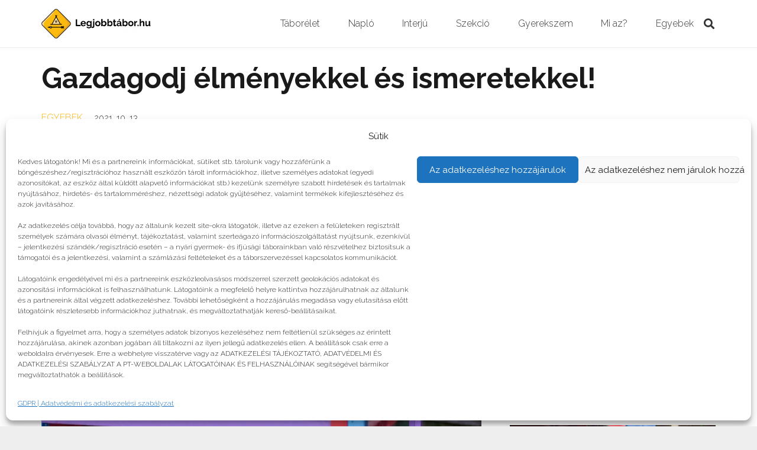

--- FILE ---
content_type: text/html; charset=UTF-8
request_url: https://legjobbtabor.hu/2021/10/13/gazdagodj-elmenyekkel-es-ismeretekkel/
body_size: 30638
content:
<!DOCTYPE HTML>
<html dir="ltr" lang="hu">
<head>
	<meta charset="UTF-8">
	<script data-cfasync="false" data-no-defer="1">var ewww_webp_supported=!1;function check_webp_feature(A,e){var w;e=void 0!==e?e:function(){},ewww_webp_supported?e(ewww_webp_supported):((w=new Image).onload=function(){ewww_webp_supported=0<w.width&&0<w.height,e&&e(ewww_webp_supported)},w.onerror=function(){e&&e(!1)},w.src="data:image/webp;base64,"+{alpha:"UklGRkoAAABXRUJQVlA4WAoAAAAQAAAAAAAAAAAAQUxQSAwAAAARBxAR/Q9ERP8DAABWUDggGAAAABQBAJ0BKgEAAQAAAP4AAA3AAP7mtQAAAA=="}[A])}check_webp_feature("alpha");</script><script data-cfasync="false" data-no-defer="1">var Arrive=function(c,w){"use strict";if(c.MutationObserver&&"undefined"!=typeof HTMLElement){var r,a=0,u=(r=HTMLElement.prototype.matches||HTMLElement.prototype.webkitMatchesSelector||HTMLElement.prototype.mozMatchesSelector||HTMLElement.prototype.msMatchesSelector,{matchesSelector:function(e,t){return e instanceof HTMLElement&&r.call(e,t)},addMethod:function(e,t,r){var a=e[t];e[t]=function(){return r.length==arguments.length?r.apply(this,arguments):"function"==typeof a?a.apply(this,arguments):void 0}},callCallbacks:function(e,t){t&&t.options.onceOnly&&1==t.firedElems.length&&(e=[e[0]]);for(var r,a=0;r=e[a];a++)r&&r.callback&&r.callback.call(r.elem,r.elem);t&&t.options.onceOnly&&1==t.firedElems.length&&t.me.unbindEventWithSelectorAndCallback.call(t.target,t.selector,t.callback)},checkChildNodesRecursively:function(e,t,r,a){for(var i,n=0;i=e[n];n++)r(i,t,a)&&a.push({callback:t.callback,elem:i}),0<i.childNodes.length&&u.checkChildNodesRecursively(i.childNodes,t,r,a)},mergeArrays:function(e,t){var r,a={};for(r in e)e.hasOwnProperty(r)&&(a[r]=e[r]);for(r in t)t.hasOwnProperty(r)&&(a[r]=t[r]);return a},toElementsArray:function(e){return e=void 0!==e&&("number"!=typeof e.length||e===c)?[e]:e}}),e=(l.prototype.addEvent=function(e,t,r,a){a={target:e,selector:t,options:r,callback:a,firedElems:[]};return this._beforeAdding&&this._beforeAdding(a),this._eventsBucket.push(a),a},l.prototype.removeEvent=function(e){for(var t,r=this._eventsBucket.length-1;t=this._eventsBucket[r];r--)e(t)&&(this._beforeRemoving&&this._beforeRemoving(t),(t=this._eventsBucket.splice(r,1))&&t.length&&(t[0].callback=null))},l.prototype.beforeAdding=function(e){this._beforeAdding=e},l.prototype.beforeRemoving=function(e){this._beforeRemoving=e},l),t=function(i,n){var o=new e,l=this,s={fireOnAttributesModification:!1};return o.beforeAdding(function(t){var e=t.target;e!==c.document&&e!==c||(e=document.getElementsByTagName("html")[0]);var r=new MutationObserver(function(e){n.call(this,e,t)}),a=i(t.options);r.observe(e,a),t.observer=r,t.me=l}),o.beforeRemoving(function(e){e.observer.disconnect()}),this.bindEvent=function(e,t,r){t=u.mergeArrays(s,t);for(var a=u.toElementsArray(this),i=0;i<a.length;i++)o.addEvent(a[i],e,t,r)},this.unbindEvent=function(){var r=u.toElementsArray(this);o.removeEvent(function(e){for(var t=0;t<r.length;t++)if(this===w||e.target===r[t])return!0;return!1})},this.unbindEventWithSelectorOrCallback=function(r){var a=u.toElementsArray(this),i=r,e="function"==typeof r?function(e){for(var t=0;t<a.length;t++)if((this===w||e.target===a[t])&&e.callback===i)return!0;return!1}:function(e){for(var t=0;t<a.length;t++)if((this===w||e.target===a[t])&&e.selector===r)return!0;return!1};o.removeEvent(e)},this.unbindEventWithSelectorAndCallback=function(r,a){var i=u.toElementsArray(this);o.removeEvent(function(e){for(var t=0;t<i.length;t++)if((this===w||e.target===i[t])&&e.selector===r&&e.callback===a)return!0;return!1})},this},i=new function(){var s={fireOnAttributesModification:!1,onceOnly:!1,existing:!1};function n(e,t,r){return!(!u.matchesSelector(e,t.selector)||(e._id===w&&(e._id=a++),-1!=t.firedElems.indexOf(e._id)))&&(t.firedElems.push(e._id),!0)}var c=(i=new t(function(e){var t={attributes:!1,childList:!0,subtree:!0};return e.fireOnAttributesModification&&(t.attributes=!0),t},function(e,i){e.forEach(function(e){var t=e.addedNodes,r=e.target,a=[];null!==t&&0<t.length?u.checkChildNodesRecursively(t,i,n,a):"attributes"===e.type&&n(r,i)&&a.push({callback:i.callback,elem:r}),u.callCallbacks(a,i)})})).bindEvent;return i.bindEvent=function(e,t,r){t=void 0===r?(r=t,s):u.mergeArrays(s,t);var a=u.toElementsArray(this);if(t.existing){for(var i=[],n=0;n<a.length;n++)for(var o=a[n].querySelectorAll(e),l=0;l<o.length;l++)i.push({callback:r,elem:o[l]});if(t.onceOnly&&i.length)return r.call(i[0].elem,i[0].elem);setTimeout(u.callCallbacks,1,i)}c.call(this,e,t,r)},i},o=new function(){var a={};function i(e,t){return u.matchesSelector(e,t.selector)}var n=(o=new t(function(){return{childList:!0,subtree:!0}},function(e,r){e.forEach(function(e){var t=e.removedNodes,e=[];null!==t&&0<t.length&&u.checkChildNodesRecursively(t,r,i,e),u.callCallbacks(e,r)})})).bindEvent;return o.bindEvent=function(e,t,r){t=void 0===r?(r=t,a):u.mergeArrays(a,t),n.call(this,e,t,r)},o};d(HTMLElement.prototype),d(NodeList.prototype),d(HTMLCollection.prototype),d(HTMLDocument.prototype),d(Window.prototype);var n={};return s(i,n,"unbindAllArrive"),s(o,n,"unbindAllLeave"),n}function l(){this._eventsBucket=[],this._beforeAdding=null,this._beforeRemoving=null}function s(e,t,r){u.addMethod(t,r,e.unbindEvent),u.addMethod(t,r,e.unbindEventWithSelectorOrCallback),u.addMethod(t,r,e.unbindEventWithSelectorAndCallback)}function d(e){e.arrive=i.bindEvent,s(i,e,"unbindArrive"),e.leave=o.bindEvent,s(o,e,"unbindLeave")}}(window,void 0),ewww_webp_supported=!1;function check_webp_feature(e,t){var r;ewww_webp_supported?t(ewww_webp_supported):((r=new Image).onload=function(){ewww_webp_supported=0<r.width&&0<r.height,t(ewww_webp_supported)},r.onerror=function(){t(!1)},r.src="data:image/webp;base64,"+{alpha:"UklGRkoAAABXRUJQVlA4WAoAAAAQAAAAAAAAAAAAQUxQSAwAAAARBxAR/Q9ERP8DAABWUDggGAAAABQBAJ0BKgEAAQAAAP4AAA3AAP7mtQAAAA==",animation:"UklGRlIAAABXRUJQVlA4WAoAAAASAAAAAAAAAAAAQU5JTQYAAAD/////AABBTk1GJgAAAAAAAAAAAAAAAAAAAGQAAABWUDhMDQAAAC8AAAAQBxAREYiI/gcA"}[e])}function ewwwLoadImages(e){if(e){for(var t=document.querySelectorAll(".batch-image img, .image-wrapper a, .ngg-pro-masonry-item a, .ngg-galleria-offscreen-seo-wrapper a"),r=0,a=t.length;r<a;r++)ewwwAttr(t[r],"data-src",t[r].getAttribute("data-webp")),ewwwAttr(t[r],"data-thumbnail",t[r].getAttribute("data-webp-thumbnail"));for(var i=document.querySelectorAll(".rev_slider ul li"),r=0,a=i.length;r<a;r++){ewwwAttr(i[r],"data-thumb",i[r].getAttribute("data-webp-thumb"));for(var n=1;n<11;)ewwwAttr(i[r],"data-param"+n,i[r].getAttribute("data-webp-param"+n)),n++}for(r=0,a=(i=document.querySelectorAll(".rev_slider img")).length;r<a;r++)ewwwAttr(i[r],"data-lazyload",i[r].getAttribute("data-webp-lazyload"));for(var o=document.querySelectorAll("div.woocommerce-product-gallery__image"),r=0,a=o.length;r<a;r++)ewwwAttr(o[r],"data-thumb",o[r].getAttribute("data-webp-thumb"))}for(var l=document.querySelectorAll("video"),r=0,a=l.length;r<a;r++)ewwwAttr(l[r],"poster",e?l[r].getAttribute("data-poster-webp"):l[r].getAttribute("data-poster-image"));for(var s,c=document.querySelectorAll("img.ewww_webp_lazy_load"),r=0,a=c.length;r<a;r++)e&&(ewwwAttr(c[r],"data-lazy-srcset",c[r].getAttribute("data-lazy-srcset-webp")),ewwwAttr(c[r],"data-srcset",c[r].getAttribute("data-srcset-webp")),ewwwAttr(c[r],"data-lazy-src",c[r].getAttribute("data-lazy-src-webp")),ewwwAttr(c[r],"data-src",c[r].getAttribute("data-src-webp")),ewwwAttr(c[r],"data-orig-file",c[r].getAttribute("data-webp-orig-file")),ewwwAttr(c[r],"data-medium-file",c[r].getAttribute("data-webp-medium-file")),ewwwAttr(c[r],"data-large-file",c[r].getAttribute("data-webp-large-file")),null!=(s=c[r].getAttribute("srcset"))&&!1!==s&&s.includes("R0lGOD")&&ewwwAttr(c[r],"src",c[r].getAttribute("data-lazy-src-webp"))),c[r].className=c[r].className.replace(/\bewww_webp_lazy_load\b/,"");for(var w=document.querySelectorAll(".ewww_webp"),r=0,a=w.length;r<a;r++)e?(ewwwAttr(w[r],"srcset",w[r].getAttribute("data-srcset-webp")),ewwwAttr(w[r],"src",w[r].getAttribute("data-src-webp")),ewwwAttr(w[r],"data-orig-file",w[r].getAttribute("data-webp-orig-file")),ewwwAttr(w[r],"data-medium-file",w[r].getAttribute("data-webp-medium-file")),ewwwAttr(w[r],"data-large-file",w[r].getAttribute("data-webp-large-file")),ewwwAttr(w[r],"data-large_image",w[r].getAttribute("data-webp-large_image")),ewwwAttr(w[r],"data-src",w[r].getAttribute("data-webp-src"))):(ewwwAttr(w[r],"srcset",w[r].getAttribute("data-srcset-img")),ewwwAttr(w[r],"src",w[r].getAttribute("data-src-img"))),w[r].className=w[r].className.replace(/\bewww_webp\b/,"ewww_webp_loaded");window.jQuery&&jQuery.fn.isotope&&jQuery.fn.imagesLoaded&&(jQuery(".fusion-posts-container-infinite").imagesLoaded(function(){jQuery(".fusion-posts-container-infinite").hasClass("isotope")&&jQuery(".fusion-posts-container-infinite").isotope()}),jQuery(".fusion-portfolio:not(.fusion-recent-works) .fusion-portfolio-wrapper").imagesLoaded(function(){jQuery(".fusion-portfolio:not(.fusion-recent-works) .fusion-portfolio-wrapper").isotope()}))}function ewwwWebPInit(e){ewwwLoadImages(e),ewwwNggLoadGalleries(e),document.arrive(".ewww_webp",function(){ewwwLoadImages(e)}),document.arrive(".ewww_webp_lazy_load",function(){ewwwLoadImages(e)}),document.arrive("videos",function(){ewwwLoadImages(e)}),"loading"==document.readyState?document.addEventListener("DOMContentLoaded",ewwwJSONParserInit):("undefined"!=typeof galleries&&ewwwNggParseGalleries(e),ewwwWooParseVariations(e))}function ewwwAttr(e,t,r){null!=r&&!1!==r&&e.setAttribute(t,r)}function ewwwJSONParserInit(){"undefined"!=typeof galleries&&check_webp_feature("alpha",ewwwNggParseGalleries),check_webp_feature("alpha",ewwwWooParseVariations)}function ewwwWooParseVariations(e){if(e)for(var t=document.querySelectorAll("form.variations_form"),r=0,a=t.length;r<a;r++){var i=t[r].getAttribute("data-product_variations"),n=!1;try{for(var o in i=JSON.parse(i))void 0!==i[o]&&void 0!==i[o].image&&(void 0!==i[o].image.src_webp&&(i[o].image.src=i[o].image.src_webp,n=!0),void 0!==i[o].image.srcset_webp&&(i[o].image.srcset=i[o].image.srcset_webp,n=!0),void 0!==i[o].image.full_src_webp&&(i[o].image.full_src=i[o].image.full_src_webp,n=!0),void 0!==i[o].image.gallery_thumbnail_src_webp&&(i[o].image.gallery_thumbnail_src=i[o].image.gallery_thumbnail_src_webp,n=!0),void 0!==i[o].image.thumb_src_webp&&(i[o].image.thumb_src=i[o].image.thumb_src_webp,n=!0));n&&ewwwAttr(t[r],"data-product_variations",JSON.stringify(i))}catch(e){}}}function ewwwNggParseGalleries(e){if(e)for(var t in galleries){var r=galleries[t];galleries[t].images_list=ewwwNggParseImageList(r.images_list)}}function ewwwNggLoadGalleries(e){e&&document.addEventListener("ngg.galleria.themeadded",function(e,t){window.ngg_galleria._create_backup=window.ngg_galleria.create,window.ngg_galleria.create=function(e,t){var r=$(e).data("id");return galleries["gallery_"+r].images_list=ewwwNggParseImageList(galleries["gallery_"+r].images_list),window.ngg_galleria._create_backup(e,t)}})}function ewwwNggParseImageList(e){for(var t in e){var r=e[t];if(void 0!==r["image-webp"]&&(e[t].image=r["image-webp"],delete e[t]["image-webp"]),void 0!==r["thumb-webp"]&&(e[t].thumb=r["thumb-webp"],delete e[t]["thumb-webp"]),void 0!==r.full_image_webp&&(e[t].full_image=r.full_image_webp,delete e[t].full_image_webp),void 0!==r.srcsets)for(var a in r.srcsets)nggSrcset=r.srcsets[a],void 0!==r.srcsets[a+"-webp"]&&(e[t].srcsets[a]=r.srcsets[a+"-webp"],delete e[t].srcsets[a+"-webp"]);if(void 0!==r.full_srcsets)for(var i in r.full_srcsets)nggFSrcset=r.full_srcsets[i],void 0!==r.full_srcsets[i+"-webp"]&&(e[t].full_srcsets[i]=r.full_srcsets[i+"-webp"],delete e[t].full_srcsets[i+"-webp"])}return e}check_webp_feature("alpha",ewwwWebPInit);</script><title>Gazdagodj élményekkel és ismeretekkel! | Legjobbtabor.hu</title>
	<style>img:is([sizes="auto" i], [sizes^="auto," i]) { contain-intrinsic-size: 3000px 1500px }</style>
	
		<!-- All in One SEO 4.2.6.1 - aioseo.com -->
		<meta name="description" content="2021-ben a Magyar Nemzeti Banknak köszönhetően valósult meg a PEOPLE TEAM (PT) gazdasági tábora. A kecskeméti nyári táborba olyan 18 év alatti fiatalokat vártak, akik nyitottak a magyar és a világgazdaság kérdéseire, szeretnének pénzügyileg tudatosabban élni, és akiknél akár továbbtanulási szempontból is szóba jöhet a gazdasági szakirány. A jövőbe fektetve A PT táborai már 30" />
		<meta name="robots" content="max-image-preview:large" />
		<meta name="keywords" content="#2022" />
		<link rel="canonical" href="https://legjobbtabor.hu/2021/10/13/gazdagodj-elmenyekkel-es-ismeretekkel/" />
		<meta name="generator" content="All in One SEO (AIOSEO) 4.2.6.1 " />
		<script type="application/ld+json" class="aioseo-schema">
			{"@context":"https:\/\/schema.org","@graph":[{"@type":"Article","@id":"https:\/\/legjobbtabor.hu\/2021\/10\/13\/gazdagodj-elmenyekkel-es-ismeretekkel\/#article","name":"Gazdagodj \u00e9lm\u00e9nyekkel \u00e9s ismeretekkel! | Legjobbtabor.hu","headline":"Gazdagodj \u00e9lm\u00e9nyekkel \u00e9s ismeretekkel!","author":{"@id":"https:\/\/legjobbtabor.hu\/author\/figi\/#author"},"publisher":{"@id":"https:\/\/legjobbtabor.hu\/#organization"},"image":{"@type":"ImageObject","url":"https:\/\/legjobbtabor.hu\/wp-content\/uploads\/2021\/10\/20210811-3-1200x800-0280.jpg","width":1200,"height":800,"caption":"Ottalv\u00f3s \u00e9s napk\u00f6zis ny\u00e1ri t\u00e1bor"},"datePublished":"2021-10-13T10:46:57+02:00","dateModified":"2021-10-13T10:46:57+02:00","inLanguage":"hu-HU","mainEntityOfPage":{"@id":"https:\/\/legjobbtabor.hu\/2021\/10\/13\/gazdagodj-elmenyekkel-es-ismeretekkel\/#webpage"},"isPartOf":{"@id":"https:\/\/legjobbtabor.hu\/2021\/10\/13\/gazdagodj-elmenyekkel-es-ismeretekkel\/#webpage"},"articleSection":"Egyebek, #2022"},{"@type":"BreadcrumbList","@id":"https:\/\/legjobbtabor.hu\/2021\/10\/13\/gazdagodj-elmenyekkel-es-ismeretekkel\/#breadcrumblist","itemListElement":[{"@type":"ListItem","@id":"https:\/\/legjobbtabor.hu\/#listItem","position":1,"item":{"@type":"WebPage","@id":"https:\/\/legjobbtabor.hu\/","name":"Home","description":"Egy helyen minden, ami ottalv\u00f3s ny\u00e1ri t\u00e1borral, bej\u00e1r\u00f3s ny\u00e1ri t\u00e1borral, napk\u00f6zis ny\u00e1ri t\u00e1borral kapcsolatos. Alternat\u00edv\u00e1k, \u00e9lm\u00e9nyek, v\u00e9lem\u00e9nyek, tan\u00e1csok.","url":"https:\/\/legjobbtabor.hu\/"},"nextItem":"https:\/\/legjobbtabor.hu\/2021\/#listItem"},{"@type":"ListItem","@id":"https:\/\/legjobbtabor.hu\/2021\/#listItem","position":2,"item":{"@type":"WebPage","@id":"https:\/\/legjobbtabor.hu\/2021\/","name":"2021","url":"https:\/\/legjobbtabor.hu\/2021\/"},"nextItem":"https:\/\/legjobbtabor.hu\/2021\/10\/#listItem","previousItem":"https:\/\/legjobbtabor.hu\/#listItem"},{"@type":"ListItem","@id":"https:\/\/legjobbtabor.hu\/2021\/10\/#listItem","position":3,"item":{"@type":"WebPage","@id":"https:\/\/legjobbtabor.hu\/2021\/10\/","name":"October","url":"https:\/\/legjobbtabor.hu\/2021\/10\/"},"nextItem":"https:\/\/legjobbtabor.hu\/2021\/10\/13\/#listItem","previousItem":"https:\/\/legjobbtabor.hu\/2021\/#listItem"},{"@type":"ListItem","@id":"https:\/\/legjobbtabor.hu\/2021\/10\/13\/#listItem","position":4,"item":{"@type":"WebPage","@id":"https:\/\/legjobbtabor.hu\/2021\/10\/13\/","name":"13","url":"https:\/\/legjobbtabor.hu\/2021\/10\/13\/"},"nextItem":"https:\/\/legjobbtabor.hu\/2021\/10\/13\/gazdagodj-elmenyekkel-es-ismeretekkel\/#listItem","previousItem":"https:\/\/legjobbtabor.hu\/2021\/10\/#listItem"},{"@type":"ListItem","@id":"https:\/\/legjobbtabor.hu\/2021\/10\/13\/gazdagodj-elmenyekkel-es-ismeretekkel\/#listItem","position":5,"item":{"@type":"WebPage","@id":"https:\/\/legjobbtabor.hu\/2021\/10\/13\/gazdagodj-elmenyekkel-es-ismeretekkel\/","name":"Gazdagodj \u00e9lm\u00e9nyekkel \u00e9s ismeretekkel!","description":"2021-ben a Magyar Nemzeti Banknak k\u00f6sz\u00f6nhet\u0151en val\u00f3sult meg a PEOPLE TEAM (PT) gazdas\u00e1gi t\u00e1bora. A kecskem\u00e9ti ny\u00e1ri t\u00e1borba olyan 18 \u00e9v alatti fiatalokat v\u00e1rtak, akik nyitottak a magyar \u00e9s a vil\u00e1ggazdas\u00e1g k\u00e9rd\u00e9seire, szeretn\u00e9nek p\u00e9nz\u00fcgyileg tudatosabban \u00e9lni, \u00e9s akikn\u00e9l ak\u00e1r tov\u00e1bbtanul\u00e1si szempontb\u00f3l is sz\u00f3ba j\u00f6het a gazdas\u00e1gi szakir\u00e1ny. A j\u00f6v\u0151be fektetve A PT t\u00e1borai m\u00e1r 30","url":"https:\/\/legjobbtabor.hu\/2021\/10\/13\/gazdagodj-elmenyekkel-es-ismeretekkel\/"},"previousItem":"https:\/\/legjobbtabor.hu\/2021\/10\/13\/#listItem"}]},{"@type":"Organization","@id":"https:\/\/legjobbtabor.hu\/#organization","name":"Legjobbtabor.hu","url":"https:\/\/legjobbtabor.hu\/","sameAs":["https:\/\/www.facebook.com\/peopleteam"]},{"@type":"WebPage","@id":"https:\/\/legjobbtabor.hu\/2021\/10\/13\/gazdagodj-elmenyekkel-es-ismeretekkel\/#webpage","url":"https:\/\/legjobbtabor.hu\/2021\/10\/13\/gazdagodj-elmenyekkel-es-ismeretekkel\/","name":"Gazdagodj \u00e9lm\u00e9nyekkel \u00e9s ismeretekkel! | Legjobbtabor.hu","description":"2021-ben a Magyar Nemzeti Banknak k\u00f6sz\u00f6nhet\u0151en val\u00f3sult meg a PEOPLE TEAM (PT) gazdas\u00e1gi t\u00e1bora. A kecskem\u00e9ti ny\u00e1ri t\u00e1borba olyan 18 \u00e9v alatti fiatalokat v\u00e1rtak, akik nyitottak a magyar \u00e9s a vil\u00e1ggazdas\u00e1g k\u00e9rd\u00e9seire, szeretn\u00e9nek p\u00e9nz\u00fcgyileg tudatosabban \u00e9lni, \u00e9s akikn\u00e9l ak\u00e1r tov\u00e1bbtanul\u00e1si szempontb\u00f3l is sz\u00f3ba j\u00f6het a gazdas\u00e1gi szakir\u00e1ny. A j\u00f6v\u0151be fektetve A PT t\u00e1borai m\u00e1r 30","inLanguage":"hu-HU","isPartOf":{"@id":"https:\/\/legjobbtabor.hu\/#website"},"breadcrumb":{"@id":"https:\/\/legjobbtabor.hu\/2021\/10\/13\/gazdagodj-elmenyekkel-es-ismeretekkel\/#breadcrumblist"},"author":"https:\/\/legjobbtabor.hu\/author\/figi\/#author","creator":"https:\/\/legjobbtabor.hu\/author\/figi\/#author","image":{"@type":"ImageObject","url":"https:\/\/legjobbtabor.hu\/wp-content\/uploads\/2021\/10\/20210811-3-1200x800-0280.jpg","@id":"https:\/\/legjobbtabor.hu\/#mainImage","width":1200,"height":800,"caption":"Ottalv\u00f3s \u00e9s napk\u00f6zis ny\u00e1ri t\u00e1bor"},"primaryImageOfPage":{"@id":"https:\/\/legjobbtabor.hu\/2021\/10\/13\/gazdagodj-elmenyekkel-es-ismeretekkel\/#mainImage"},"datePublished":"2021-10-13T10:46:57+02:00","dateModified":"2022-02-11T13:05:29+02:00"},{"@type":"WebSite","@id":"https:\/\/legjobbtabor.hu\/#website","url":"https:\/\/legjobbtabor.hu\/","name":"Legjobbtabor.hu","inLanguage":"hu-HU","publisher":{"@id":"https:\/\/legjobbtabor.hu\/#organization"}}]}
		</script>
		<!-- All in One SEO -->

<link rel='dns-prefetch' href='//fonts.googleapis.com' />
<link rel="alternate" type="application/rss+xml" title="Legjobbtabor.hu &raquo; hírcsatorna" href="https://legjobbtabor.hu/feed/" />
<link rel="alternate" type="application/rss+xml" title="Legjobbtabor.hu &raquo; hozzászólás hírcsatorna" href="https://legjobbtabor.hu/comments/feed/" />
<link rel="alternate" type="application/rss+xml" title="Legjobbtabor.hu &raquo; Gazdagodj élményekkel és ismeretekkel! hozzászólás hírcsatorna" href="https://legjobbtabor.hu/2021/10/13/gazdagodj-elmenyekkel-es-ismeretekkel/feed/" />
<meta name="viewport" content="width=device-width, initial-scale=1">
<meta name="SKYPE_TOOLBAR" content="SKYPE_TOOLBAR_PARSER_COMPATIBLE">
<meta name="theme-color" content="#f5f5f5">
<meta property="og:title" content="Gazdagodj élményekkel és ismeretekkel! | Legjobbtabor.hu">
<meta property="og:url" content="https://legjobbtabor.hu/2021/10/13/gazdagodj-elmenyekkel-es-ismeretekkel/">
<meta property="og:locale" content="hu_HU">
<meta property="og:site_name" content="Legjobbtabor.hu">
<meta property="og:type" content="article">
<meta property="og:image" content="https://legjobbtabor.hu/wp-content/uploads/2021/10/20210811-3-1200x800-0280-1024x683.jpg" itemprop="image">
<script>
window._wpemojiSettings = {"baseUrl":"https:\/\/s.w.org\/images\/core\/emoji\/16.0.1\/72x72\/","ext":".png","svgUrl":"https:\/\/s.w.org\/images\/core\/emoji\/16.0.1\/svg\/","svgExt":".svg","source":{"concatemoji":"https:\/\/legjobbtabor.hu\/wp-includes\/js\/wp-emoji-release.min.js?ver=6.8.3"}};
/*! This file is auto-generated */
!function(s,n){var o,i,e;function c(e){try{var t={supportTests:e,timestamp:(new Date).valueOf()};sessionStorage.setItem(o,JSON.stringify(t))}catch(e){}}function p(e,t,n){e.clearRect(0,0,e.canvas.width,e.canvas.height),e.fillText(t,0,0);var t=new Uint32Array(e.getImageData(0,0,e.canvas.width,e.canvas.height).data),a=(e.clearRect(0,0,e.canvas.width,e.canvas.height),e.fillText(n,0,0),new Uint32Array(e.getImageData(0,0,e.canvas.width,e.canvas.height).data));return t.every(function(e,t){return e===a[t]})}function u(e,t){e.clearRect(0,0,e.canvas.width,e.canvas.height),e.fillText(t,0,0);for(var n=e.getImageData(16,16,1,1),a=0;a<n.data.length;a++)if(0!==n.data[a])return!1;return!0}function f(e,t,n,a){switch(t){case"flag":return n(e,"\ud83c\udff3\ufe0f\u200d\u26a7\ufe0f","\ud83c\udff3\ufe0f\u200b\u26a7\ufe0f")?!1:!n(e,"\ud83c\udde8\ud83c\uddf6","\ud83c\udde8\u200b\ud83c\uddf6")&&!n(e,"\ud83c\udff4\udb40\udc67\udb40\udc62\udb40\udc65\udb40\udc6e\udb40\udc67\udb40\udc7f","\ud83c\udff4\u200b\udb40\udc67\u200b\udb40\udc62\u200b\udb40\udc65\u200b\udb40\udc6e\u200b\udb40\udc67\u200b\udb40\udc7f");case"emoji":return!a(e,"\ud83e\udedf")}return!1}function g(e,t,n,a){var r="undefined"!=typeof WorkerGlobalScope&&self instanceof WorkerGlobalScope?new OffscreenCanvas(300,150):s.createElement("canvas"),o=r.getContext("2d",{willReadFrequently:!0}),i=(o.textBaseline="top",o.font="600 32px Arial",{});return e.forEach(function(e){i[e]=t(o,e,n,a)}),i}function t(e){var t=s.createElement("script");t.src=e,t.defer=!0,s.head.appendChild(t)}"undefined"!=typeof Promise&&(o="wpEmojiSettingsSupports",i=["flag","emoji"],n.supports={everything:!0,everythingExceptFlag:!0},e=new Promise(function(e){s.addEventListener("DOMContentLoaded",e,{once:!0})}),new Promise(function(t){var n=function(){try{var e=JSON.parse(sessionStorage.getItem(o));if("object"==typeof e&&"number"==typeof e.timestamp&&(new Date).valueOf()<e.timestamp+604800&&"object"==typeof e.supportTests)return e.supportTests}catch(e){}return null}();if(!n){if("undefined"!=typeof Worker&&"undefined"!=typeof OffscreenCanvas&&"undefined"!=typeof URL&&URL.createObjectURL&&"undefined"!=typeof Blob)try{var e="postMessage("+g.toString()+"("+[JSON.stringify(i),f.toString(),p.toString(),u.toString()].join(",")+"));",a=new Blob([e],{type:"text/javascript"}),r=new Worker(URL.createObjectURL(a),{name:"wpTestEmojiSupports"});return void(r.onmessage=function(e){c(n=e.data),r.terminate(),t(n)})}catch(e){}c(n=g(i,f,p,u))}t(n)}).then(function(e){for(var t in e)n.supports[t]=e[t],n.supports.everything=n.supports.everything&&n.supports[t],"flag"!==t&&(n.supports.everythingExceptFlag=n.supports.everythingExceptFlag&&n.supports[t]);n.supports.everythingExceptFlag=n.supports.everythingExceptFlag&&!n.supports.flag,n.DOMReady=!1,n.readyCallback=function(){n.DOMReady=!0}}).then(function(){return e}).then(function(){var e;n.supports.everything||(n.readyCallback(),(e=n.source||{}).concatemoji?t(e.concatemoji):e.wpemoji&&e.twemoji&&(t(e.twemoji),t(e.wpemoji)))}))}((window,document),window._wpemojiSettings);
</script>
<style id='wp-emoji-styles-inline-css'>

	img.wp-smiley, img.emoji {
		display: inline !important;
		border: none !important;
		box-shadow: none !important;
		height: 1em !important;
		width: 1em !important;
		margin: 0 0.07em !important;
		vertical-align: -0.1em !important;
		background: none !important;
		padding: 0 !important;
	}
</style>
<link rel='stylesheet' id='wp-block-library-css' href='https://legjobbtabor.hu/wp-includes/css/dist/block-library/style.min.css?ver=6.8.3' media='all' />
<style id='classic-theme-styles-inline-css'>
/*! This file is auto-generated */
.wp-block-button__link{color:#fff;background-color:#32373c;border-radius:9999px;box-shadow:none;text-decoration:none;padding:calc(.667em + 2px) calc(1.333em + 2px);font-size:1.125em}.wp-block-file__button{background:#32373c;color:#fff;text-decoration:none}
</style>
<style id='global-styles-inline-css'>
:root{--wp--preset--aspect-ratio--square: 1;--wp--preset--aspect-ratio--4-3: 4/3;--wp--preset--aspect-ratio--3-4: 3/4;--wp--preset--aspect-ratio--3-2: 3/2;--wp--preset--aspect-ratio--2-3: 2/3;--wp--preset--aspect-ratio--16-9: 16/9;--wp--preset--aspect-ratio--9-16: 9/16;--wp--preset--color--black: #000000;--wp--preset--color--cyan-bluish-gray: #abb8c3;--wp--preset--color--white: #ffffff;--wp--preset--color--pale-pink: #f78da7;--wp--preset--color--vivid-red: #cf2e2e;--wp--preset--color--luminous-vivid-orange: #ff6900;--wp--preset--color--luminous-vivid-amber: #fcb900;--wp--preset--color--light-green-cyan: #7bdcb5;--wp--preset--color--vivid-green-cyan: #00d084;--wp--preset--color--pale-cyan-blue: #8ed1fc;--wp--preset--color--vivid-cyan-blue: #0693e3;--wp--preset--color--vivid-purple: #9b51e0;--wp--preset--gradient--vivid-cyan-blue-to-vivid-purple: linear-gradient(135deg,rgba(6,147,227,1) 0%,rgb(155,81,224) 100%);--wp--preset--gradient--light-green-cyan-to-vivid-green-cyan: linear-gradient(135deg,rgb(122,220,180) 0%,rgb(0,208,130) 100%);--wp--preset--gradient--luminous-vivid-amber-to-luminous-vivid-orange: linear-gradient(135deg,rgba(252,185,0,1) 0%,rgba(255,105,0,1) 100%);--wp--preset--gradient--luminous-vivid-orange-to-vivid-red: linear-gradient(135deg,rgba(255,105,0,1) 0%,rgb(207,46,46) 100%);--wp--preset--gradient--very-light-gray-to-cyan-bluish-gray: linear-gradient(135deg,rgb(238,238,238) 0%,rgb(169,184,195) 100%);--wp--preset--gradient--cool-to-warm-spectrum: linear-gradient(135deg,rgb(74,234,220) 0%,rgb(151,120,209) 20%,rgb(207,42,186) 40%,rgb(238,44,130) 60%,rgb(251,105,98) 80%,rgb(254,248,76) 100%);--wp--preset--gradient--blush-light-purple: linear-gradient(135deg,rgb(255,206,236) 0%,rgb(152,150,240) 100%);--wp--preset--gradient--blush-bordeaux: linear-gradient(135deg,rgb(254,205,165) 0%,rgb(254,45,45) 50%,rgb(107,0,62) 100%);--wp--preset--gradient--luminous-dusk: linear-gradient(135deg,rgb(255,203,112) 0%,rgb(199,81,192) 50%,rgb(65,88,208) 100%);--wp--preset--gradient--pale-ocean: linear-gradient(135deg,rgb(255,245,203) 0%,rgb(182,227,212) 50%,rgb(51,167,181) 100%);--wp--preset--gradient--electric-grass: linear-gradient(135deg,rgb(202,248,128) 0%,rgb(113,206,126) 100%);--wp--preset--gradient--midnight: linear-gradient(135deg,rgb(2,3,129) 0%,rgb(40,116,252) 100%);--wp--preset--font-size--small: 13px;--wp--preset--font-size--medium: 20px;--wp--preset--font-size--large: 36px;--wp--preset--font-size--x-large: 42px;--wp--preset--spacing--20: 0.44rem;--wp--preset--spacing--30: 0.67rem;--wp--preset--spacing--40: 1rem;--wp--preset--spacing--50: 1.5rem;--wp--preset--spacing--60: 2.25rem;--wp--preset--spacing--70: 3.38rem;--wp--preset--spacing--80: 5.06rem;--wp--preset--shadow--natural: 6px 6px 9px rgba(0, 0, 0, 0.2);--wp--preset--shadow--deep: 12px 12px 50px rgba(0, 0, 0, 0.4);--wp--preset--shadow--sharp: 6px 6px 0px rgba(0, 0, 0, 0.2);--wp--preset--shadow--outlined: 6px 6px 0px -3px rgba(255, 255, 255, 1), 6px 6px rgba(0, 0, 0, 1);--wp--preset--shadow--crisp: 6px 6px 0px rgba(0, 0, 0, 1);}:where(.is-layout-flex){gap: 0.5em;}:where(.is-layout-grid){gap: 0.5em;}body .is-layout-flex{display: flex;}.is-layout-flex{flex-wrap: wrap;align-items: center;}.is-layout-flex > :is(*, div){margin: 0;}body .is-layout-grid{display: grid;}.is-layout-grid > :is(*, div){margin: 0;}:where(.wp-block-columns.is-layout-flex){gap: 2em;}:where(.wp-block-columns.is-layout-grid){gap: 2em;}:where(.wp-block-post-template.is-layout-flex){gap: 1.25em;}:where(.wp-block-post-template.is-layout-grid){gap: 1.25em;}.has-black-color{color: var(--wp--preset--color--black) !important;}.has-cyan-bluish-gray-color{color: var(--wp--preset--color--cyan-bluish-gray) !important;}.has-white-color{color: var(--wp--preset--color--white) !important;}.has-pale-pink-color{color: var(--wp--preset--color--pale-pink) !important;}.has-vivid-red-color{color: var(--wp--preset--color--vivid-red) !important;}.has-luminous-vivid-orange-color{color: var(--wp--preset--color--luminous-vivid-orange) !important;}.has-luminous-vivid-amber-color{color: var(--wp--preset--color--luminous-vivid-amber) !important;}.has-light-green-cyan-color{color: var(--wp--preset--color--light-green-cyan) !important;}.has-vivid-green-cyan-color{color: var(--wp--preset--color--vivid-green-cyan) !important;}.has-pale-cyan-blue-color{color: var(--wp--preset--color--pale-cyan-blue) !important;}.has-vivid-cyan-blue-color{color: var(--wp--preset--color--vivid-cyan-blue) !important;}.has-vivid-purple-color{color: var(--wp--preset--color--vivid-purple) !important;}.has-black-background-color{background-color: var(--wp--preset--color--black) !important;}.has-cyan-bluish-gray-background-color{background-color: var(--wp--preset--color--cyan-bluish-gray) !important;}.has-white-background-color{background-color: var(--wp--preset--color--white) !important;}.has-pale-pink-background-color{background-color: var(--wp--preset--color--pale-pink) !important;}.has-vivid-red-background-color{background-color: var(--wp--preset--color--vivid-red) !important;}.has-luminous-vivid-orange-background-color{background-color: var(--wp--preset--color--luminous-vivid-orange) !important;}.has-luminous-vivid-amber-background-color{background-color: var(--wp--preset--color--luminous-vivid-amber) !important;}.has-light-green-cyan-background-color{background-color: var(--wp--preset--color--light-green-cyan) !important;}.has-vivid-green-cyan-background-color{background-color: var(--wp--preset--color--vivid-green-cyan) !important;}.has-pale-cyan-blue-background-color{background-color: var(--wp--preset--color--pale-cyan-blue) !important;}.has-vivid-cyan-blue-background-color{background-color: var(--wp--preset--color--vivid-cyan-blue) !important;}.has-vivid-purple-background-color{background-color: var(--wp--preset--color--vivid-purple) !important;}.has-black-border-color{border-color: var(--wp--preset--color--black) !important;}.has-cyan-bluish-gray-border-color{border-color: var(--wp--preset--color--cyan-bluish-gray) !important;}.has-white-border-color{border-color: var(--wp--preset--color--white) !important;}.has-pale-pink-border-color{border-color: var(--wp--preset--color--pale-pink) !important;}.has-vivid-red-border-color{border-color: var(--wp--preset--color--vivid-red) !important;}.has-luminous-vivid-orange-border-color{border-color: var(--wp--preset--color--luminous-vivid-orange) !important;}.has-luminous-vivid-amber-border-color{border-color: var(--wp--preset--color--luminous-vivid-amber) !important;}.has-light-green-cyan-border-color{border-color: var(--wp--preset--color--light-green-cyan) !important;}.has-vivid-green-cyan-border-color{border-color: var(--wp--preset--color--vivid-green-cyan) !important;}.has-pale-cyan-blue-border-color{border-color: var(--wp--preset--color--pale-cyan-blue) !important;}.has-vivid-cyan-blue-border-color{border-color: var(--wp--preset--color--vivid-cyan-blue) !important;}.has-vivid-purple-border-color{border-color: var(--wp--preset--color--vivid-purple) !important;}.has-vivid-cyan-blue-to-vivid-purple-gradient-background{background: var(--wp--preset--gradient--vivid-cyan-blue-to-vivid-purple) !important;}.has-light-green-cyan-to-vivid-green-cyan-gradient-background{background: var(--wp--preset--gradient--light-green-cyan-to-vivid-green-cyan) !important;}.has-luminous-vivid-amber-to-luminous-vivid-orange-gradient-background{background: var(--wp--preset--gradient--luminous-vivid-amber-to-luminous-vivid-orange) !important;}.has-luminous-vivid-orange-to-vivid-red-gradient-background{background: var(--wp--preset--gradient--luminous-vivid-orange-to-vivid-red) !important;}.has-very-light-gray-to-cyan-bluish-gray-gradient-background{background: var(--wp--preset--gradient--very-light-gray-to-cyan-bluish-gray) !important;}.has-cool-to-warm-spectrum-gradient-background{background: var(--wp--preset--gradient--cool-to-warm-spectrum) !important;}.has-blush-light-purple-gradient-background{background: var(--wp--preset--gradient--blush-light-purple) !important;}.has-blush-bordeaux-gradient-background{background: var(--wp--preset--gradient--blush-bordeaux) !important;}.has-luminous-dusk-gradient-background{background: var(--wp--preset--gradient--luminous-dusk) !important;}.has-pale-ocean-gradient-background{background: var(--wp--preset--gradient--pale-ocean) !important;}.has-electric-grass-gradient-background{background: var(--wp--preset--gradient--electric-grass) !important;}.has-midnight-gradient-background{background: var(--wp--preset--gradient--midnight) !important;}.has-small-font-size{font-size: var(--wp--preset--font-size--small) !important;}.has-medium-font-size{font-size: var(--wp--preset--font-size--medium) !important;}.has-large-font-size{font-size: var(--wp--preset--font-size--large) !important;}.has-x-large-font-size{font-size: var(--wp--preset--font-size--x-large) !important;}
:where(.wp-block-post-template.is-layout-flex){gap: 1.25em;}:where(.wp-block-post-template.is-layout-grid){gap: 1.25em;}
:where(.wp-block-columns.is-layout-flex){gap: 2em;}:where(.wp-block-columns.is-layout-grid){gap: 2em;}
:root :where(.wp-block-pullquote){font-size: 1.5em;line-height: 1.6;}
</style>
<link rel='stylesheet' id='cmplz-general-css' href='https://legjobbtabor.hu/wp-content/plugins/complianz-gdpr/assets/css/cookieblocker.min.css?ver=6.3.9' media='all' />
<link rel='stylesheet' id='us-fonts-css' href='https://fonts.googleapis.com/css?family=Raleway%3A300%2C400%2C700&#038;display=swap&#038;ver=6.8.3' media='all' />
<link rel='stylesheet' id='us-style-css' href='https://legjobbtabor.hu/wp-content/themes/Impreza/css/style.min.css?ver=8.11.2' media='all' />
<script src="https://legjobbtabor.hu/wp-content/plugins/google-analytics-for-wordpress/assets/js/frontend-gtag.min.js?ver=9.11.1" id="monsterinsights-frontend-script-js" async data-wp-strategy="async"></script>
<script data-cfasync="false" data-wpfc-render="false" id='monsterinsights-frontend-script-js-extra'>var monsterinsights_frontend = {"js_events_tracking":"true","download_extensions":"doc,pdf,ppt,zip,xls,docx,pptx,xlsx","inbound_paths":"[]","home_url":"https:\/\/legjobbtabor.hu","hash_tracking":"false","v4_id":"G-ZMFFSWPE3R"};</script>
<link rel="EditURI" type="application/rsd+xml" title="RSD" href="https://legjobbtabor.hu/xmlrpc.php?rsd" />
<meta name="generator" content="WordPress 6.8.3" />
<link rel='shortlink' href='https://legjobbtabor.hu/?p=926' />
<link rel="alternate" title="oEmbed (JSON)" type="application/json+oembed" href="https://legjobbtabor.hu/wp-json/oembed/1.0/embed?url=https%3A%2F%2Flegjobbtabor.hu%2F2021%2F10%2F13%2Fgazdagodj-elmenyekkel-es-ismeretekkel%2F" />
<link rel="alternate" title="oEmbed (XML)" type="text/xml+oembed" href="https://legjobbtabor.hu/wp-json/oembed/1.0/embed?url=https%3A%2F%2Flegjobbtabor.hu%2F2021%2F10%2F13%2Fgazdagodj-elmenyekkel-es-ismeretekkel%2F&#038;format=xml" />
<meta name="google-site-verification" content="QyWusbN_barzKyMQDzFHlsceC124CA2galJOsD22has" />
<!-- Global site tag (gtag.js) - Google Analytics -->
<script async src="https://www.googletagmanager.com/gtag/js?id=UA-172039431-1"></script>
<script>
  window.dataLayer = window.dataLayer || [];
  function gtag(){dataLayer.push(arguments);}
  gtag('js', new Date());

  gtag('config', 'UA-172039431-1');
</script><style>.cmplz-hidden{display:none!important;}</style>		<script>
			if ( ! /Android|webOS|iPhone|iPad|iPod|BlackBerry|IEMobile|Opera Mini/i.test( navigator.userAgent ) ) {
				var root = document.getElementsByTagName( 'html' )[ 0 ]
				root.className += " no-touch";
			}
		</script>
		<meta name="generator" content="Powered by WPBakery Page Builder - drag and drop page builder for WordPress."/>
<noscript><style>.lazyload[data-src]{display:none !important;}</style></noscript><style>.lazyload{background-image:none !important;}.lazyload:before{background-image:none !important;}</style><link rel="icon" href="https://legjobbtabor.hu/wp-content/uploads/2020/02/legjobbtabor-site-icon-150x150.png" sizes="32x32" />
<link rel="icon" href="https://legjobbtabor.hu/wp-content/uploads/2020/02/legjobbtabor-site-icon-300x300.png" sizes="192x192" />
<link rel="apple-touch-icon" href="https://legjobbtabor.hu/wp-content/uploads/2020/02/legjobbtabor-site-icon-300x300.png" />
<meta name="msapplication-TileImage" content="https://legjobbtabor.hu/wp-content/uploads/2020/02/legjobbtabor-site-icon-300x300.png" />
		<style id="wp-custom-css">
			.partner-logos{
    display: flex;
    align-items: center;
    justify-content: center;
    padding: 10px;
    flex-wrap: wrap;
}

.partner-logo img{
    width: 60px;
    display: block;
    margin: 0 auto;
}

.partner-logo{
    margin: 5px 20px;
    color: #333333;
	  align-items: center; /* logó és szöveg középre egymáshoz képest */
  text-align: center;
}

.partner-logo:hover{
    color: #333333;
}

@media screen and (max-width: 480px) {
    .partner-logo {
        width: 48%;
        margin: 1%;
    }
	    .partner-logo img {
        width: 50px;
    }
}		</style>
		<noscript><style> .wpb_animate_when_almost_visible { opacity: 1; }</style></noscript>		<style id="us-icon-fonts">@font-face{font-display:block;font-style:normal;font-family:"fontawesome";font-weight:900;src:url("https://legjobbtabor.hu/wp-content/themes/Impreza/fonts/fa-solid-900.woff2?ver=8.11.2") format("woff2"),url("https://legjobbtabor.hu/wp-content/themes/Impreza/fonts/fa-solid-900.woff?ver=8.11.2") format("woff")}.fas{font-family:"fontawesome";font-weight:900}@font-face{font-display:block;font-style:normal;font-family:"fontawesome";font-weight:400;src:url("https://legjobbtabor.hu/wp-content/themes/Impreza/fonts/fa-regular-400.woff2?ver=8.11.2") format("woff2"),url("https://legjobbtabor.hu/wp-content/themes/Impreza/fonts/fa-regular-400.woff?ver=8.11.2") format("woff")}.far{font-family:"fontawesome";font-weight:400}@font-face{font-display:block;font-style:normal;font-family:"fontawesome";font-weight:300;src:url("https://legjobbtabor.hu/wp-content/themes/Impreza/fonts/fa-light-300.woff2?ver=8.11.2") format("woff2"),url("https://legjobbtabor.hu/wp-content/themes/Impreza/fonts/fa-light-300.woff?ver=8.11.2") format("woff")}.fal{font-family:"fontawesome";font-weight:300}@font-face{font-display:block;font-style:normal;font-family:"Font Awesome 5 Duotone";font-weight:900;src:url("https://legjobbtabor.hu/wp-content/themes/Impreza/fonts/fa-duotone-900.woff2?ver=8.11.2") format("woff2"),url("https://legjobbtabor.hu/wp-content/themes/Impreza/fonts/fa-duotone-900.woff?ver=8.11.2") format("woff")}.fad{font-family:"Font Awesome 5 Duotone";font-weight:900}.fad{position:relative}.fad:before{position:absolute}.fad:after{opacity:0.4}@font-face{font-display:block;font-style:normal;font-family:"Font Awesome 5 Brands";font-weight:400;src:url("https://legjobbtabor.hu/wp-content/themes/Impreza/fonts/fa-brands-400.woff2?ver=8.11.2") format("woff2"),url("https://legjobbtabor.hu/wp-content/themes/Impreza/fonts/fa-brands-400.woff?ver=8.11.2") format("woff")}.fab{font-family:"Font Awesome 5 Brands";font-weight:400}@font-face{font-display:block;font-style:normal;font-family:"Material Icons";font-weight:400;src:url("https://legjobbtabor.hu/wp-content/themes/Impreza/fonts/material-icons.woff2?ver=8.11.2") format("woff2"),url("https://legjobbtabor.hu/wp-content/themes/Impreza/fonts/material-icons.woff?ver=8.11.2") format("woff")}.material-icons{font-family:"Material Icons";font-weight:400}</style>
				<style id="us-theme-options-css">:root{--color-header-middle-bg:#fff;--color-header-middle-bg-grad:#fff;--color-header-middle-text:#333;--color-header-middle-text-hover:#fdbb11;--color-header-transparent-bg:transparent;--color-header-transparent-bg-grad:transparent;--color-header-transparent-text:#fff;--color-header-transparent-text-hover:#fff;--color-chrome-toolbar:#f5f5f5;--color-chrome-toolbar-grad:#f5f5f5;--color-header-top-bg:#f5f5f5;--color-header-top-bg-grad:linear-gradient(0deg,#f5f5f5,#fff);--color-header-top-text:#333;--color-header-top-text-hover:#fdbb11;--color-header-top-transparent-bg:rgba(0,0,0,0.2);--color-header-top-transparent-bg-grad:rgba(0,0,0,0.2);--color-header-top-transparent-text:rgba(255,255,255,0.66);--color-header-top-transparent-text-hover:#fff;--color-content-bg:#FFFFFF;--color-content-bg-grad:#FFFFFF;--color-content-bg-alt:#f5f5f5;--color-content-bg-alt-grad:#f5f5f5;--color-content-border:#e8e8e8;--color-content-heading:#1a1a1a;--color-content-heading-grad:#1a1a1a;--color-content-text:#333;--color-content-link:#333333;--color-content-link-hover:#fdbb11;--color-content-primary:#fdbb11;--color-content-primary-grad:#fdbb11;--color-content-secondary:#000000;--color-content-secondary-grad:#000000;--color-content-faded:#999;--color-content-overlay:rgba(0,0,0,0.75);--color-content-overlay-grad:rgba(0,0,0,0.75);--color-alt-content-bg:#f5f5f5;--color-alt-content-bg-grad:#f5f5f5;--color-alt-content-bg-alt:#fff;--color-alt-content-bg-alt-grad:#fff;--color-alt-content-border:#ddd;--color-alt-content-heading:#1a1a1a;--color-alt-content-heading-grad:#1a1a1a;--color-alt-content-text:#333;--color-alt-content-link:#333333;--color-alt-content-link-hover:#fdbb11;--color-alt-content-primary:#fdbb11;--color-alt-content-primary-grad:#fdbb11;--color-alt-content-secondary:#000000;--color-alt-content-secondary-grad:#000000;--color-alt-content-faded:#999;--color-alt-content-overlay:#e95095;--color-alt-content-overlay-grad:linear-gradient(135deg,#e95095,rgba(233,80,149,0.75));--color-footer-bg:#222;--color-footer-bg-grad:#222;--color-footer-bg-alt:#1a1a1a;--color-footer-bg-alt-grad:#1a1a1a;--color-footer-border:#333;--color-footer-heading:#ccc;--color-footer-heading-grad:#ccc;--color-footer-text:#999;--color-footer-link:#ccc;--color-footer-link-hover:#fdbb11;--color-subfooter-bg:#1a1a1a;--color-subfooter-bg-grad:#1a1a1a;--color-subfooter-bg-alt:#222;--color-subfooter-bg-alt-grad:#222;--color-subfooter-border:#282828;--color-subfooter-heading:#ccc;--color-subfooter-heading-grad:#ccc;--color-subfooter-text:#bbb;--color-subfooter-link:#fff;--color-subfooter-link-hover:#fdbb11;--color-content-primary-faded:rgba(253,187,17,0.15);--box-shadow:0 5px 15px rgba(0,0,0,.15);--box-shadow-up:0 -5px 15px rgba(0,0,0,.15);--site-content-width:1140px;--inputs-font-size:1rem;--inputs-height:2.8rem;--inputs-padding:0.8rem;--inputs-border-width:0px;--inputs-text-color:var(--color-content-text);--font-body:"Raleway",sans-serif}.has-content-primary-color{color:var(--color-content-primary)}.has-content-primary-background-color{background:var(--color-content-primary-grad)}.has-content-secondary-color{color:var(--color-content-secondary)}.has-content-secondary-background-color{background:var(--color-content-secondary-grad)}.has-content-heading-color{color:var(--color-content-heading)}.has-content-heading-background-color{background:var(--color-content-heading-grad)}.has-content-text-color{color:var(--color-content-text)}.has-content-text-background-color{background:var(--color-content-text-grad)}.has-content-faded-color{color:var(--color-content-faded)}.has-content-faded-background-color{background:var(--color-content-faded-grad)}.has-content-border-color{color:var(--color-content-border)}.has-content-border-background-color{background:var(--color-content-border-grad)}.has-content-bg-alt-color{color:var(--color-content-bg-alt)}.has-content-bg-alt-background-color{background:var(--color-content-bg-alt-grad)}.has-content-bg-color{color:var(--color-content-bg)}.has-content-bg-background-color{background:var(--color-content-bg-grad)}html,.l-header .widget,.menu-item-object-us_page_block{font-family:var(--font-body);font-weight:300;font-size:16px;line-height:28px}h1{font-family:var(--font-h1);font-weight:600;font-size:3.0rem;line-height:1.2;letter-spacing:0;margin-bottom:1.5rem}h2{font-family:var(--font-h2);font-weight:600;font-size:2.0rem;line-height:1.2;letter-spacing:0;margin-bottom:1.5rem}h3{font-family:var(--font-h3);font-weight:600;font-size:1.7rem;line-height:1.2;letter-spacing:0;margin-bottom:1.5rem}.widgettitle,h4{font-family:var(--font-h4);font-weight:600;font-size:1.5rem;line-height:1.2;letter-spacing:0;margin-bottom:1.5rem}h5{font-family:var(--font-h5);font-weight:600;font-size:1.4rem;line-height:1.2;letter-spacing:0;margin-bottom:1.5rem}h6{font-family:var(--font-h6);font-weight:600;font-size:1.3rem;line-height:1.2;letter-spacing:0;margin-bottom:1.5rem}@media (max-width:600px){html{font-size:16px;line-height:28px}h1{font-size:1.5rem}h1.vc_custom_heading:not([class*="us_custom_"]){font-size:1.5rem!important}h2{font-size:1.6rem}h2.vc_custom_heading:not([class*="us_custom_"]){font-size:1.6rem!important}h3{font-size:1.40rem}h3.vc_custom_heading:not([class*="us_custom_"]){font-size:1.40rem!important}.widgettitle,h4{font-size:1rem}h4.vc_custom_heading:not([class*="us_custom_"]){font-size:1rem!important}h5{font-size:1rem}h5.vc_custom_heading:not([class*="us_custom_"]){font-size:1rem!important}h6{font-size:1rem}h6.vc_custom_heading:not([class*="us_custom_"]){font-size:1rem!important}}body{background:#eee}.l-canvas.type_boxed,.l-canvas.type_boxed .l-subheader,.l-canvas.type_boxed~.l-footer{max-width:1300px}.l-subheader-h,.l-section-h,.l-main .aligncenter,.w-tabs-section-content-h{max-width:1140px}.post-password-form{max-width:calc(1140px + 5rem)}@media (max-width:1220px){.l-main .aligncenter{max-width:calc(100vw - 5rem)}}.wpb_text_column:not(:last-child){margin-bottom:1.5rem}@media (min-width:1281px){body.usb_preview .hide_on_default{opacity:0.25!important}.vc_hidden-lg,body:not(.usb_preview) .hide_on_default{display:none!important}.default_align_left{text-align:left}.default_align_right{text-align:right}.default_align_center{text-align:center}.default_align_justify>.w-btn{width:100%}}@media (min-width:1025px) and (max-width:1280px){body.usb_preview .hide_on_laptops{opacity:0.25!important}.vc_hidden-md,body:not(.usb_preview) .hide_on_laptops{display:none!important}.laptops_align_left{text-align:left}.laptops_align_right{text-align:right}.laptops_align_center{text-align:center}.laptops_align_justify>.w-btn{width:100%}}@media (min-width:601px) and (max-width:1024px){body.usb_preview .hide_on_tablets{opacity:0.25!important}.vc_hidden-sm,body:not(.usb_preview) .hide_on_tablets{display:none!important}.tablets_align_left{text-align:left}.tablets_align_right{text-align:right}.tablets_align_center{text-align:center}.tablets_align_justify>.w-btn{width:100%}}@media (max-width:600px){body.usb_preview .hide_on_mobiles{opacity:0.25!important}.vc_hidden-xs,body:not(.usb_preview) .hide_on_mobiles{display:none!important}.mobiles_align_left{text-align:left}.mobiles_align_right{text-align:right}.mobiles_align_center{text-align:center}.mobiles_align_justify>.w-btn{width:100%}}@media (max-width:600px){.g-cols.type_default>div[class*="vc_col-xs-"]{margin-top:1rem;margin-bottom:1rem}.g-cols>div:not([class*="vc_col-xs-"]){width:100%;margin:0 0 1.5rem}.g-cols.reversed>div:last-of-type{order:-1}.g-cols.type_boxes>div,.g-cols.reversed>div:first-child,.g-cols:not(.reversed)>div:last-child,.g-cols>div.has_bg_color{margin-bottom:0}.vc_col-xs-1{width:8.3333%}.vc_col-xs-2{width:16.6666%}.vc_col-xs-1\/5{width:20%}.vc_col-xs-3{width:25%}.vc_col-xs-4{width:33.3333%}.vc_col-xs-2\/5{width:40%}.vc_col-xs-5{width:41.6666%}.vc_col-xs-6{width:50%}.vc_col-xs-7{width:58.3333%}.vc_col-xs-3\/5{width:60%}.vc_col-xs-8{width:66.6666%}.vc_col-xs-9{width:75%}.vc_col-xs-4\/5{width:80%}.vc_col-xs-10{width:83.3333%}.vc_col-xs-11{width:91.6666%}.vc_col-xs-12{width:100%}.vc_col-xs-offset-0{margin-left:0}.vc_col-xs-offset-1{margin-left:8.3333%}.vc_col-xs-offset-2{margin-left:16.6666%}.vc_col-xs-offset-1\/5{margin-left:20%}.vc_col-xs-offset-3{margin-left:25%}.vc_col-xs-offset-4{margin-left:33.3333%}.vc_col-xs-offset-2\/5{margin-left:40%}.vc_col-xs-offset-5{margin-left:41.6666%}.vc_col-xs-offset-6{margin-left:50%}.vc_col-xs-offset-7{margin-left:58.3333%}.vc_col-xs-offset-3\/5{margin-left:60%}.vc_col-xs-offset-8{margin-left:66.6666%}.vc_col-xs-offset-9{margin-left:75%}.vc_col-xs-offset-4\/5{margin-left:80%}.vc_col-xs-offset-10{margin-left:83.3333%}.vc_col-xs-offset-11{margin-left:91.6666%}.vc_col-xs-offset-12{margin-left:100%}}@media (min-width:601px){.vc_col-sm-1{width:8.3333%}.vc_col-sm-2{width:16.6666%}.vc_col-sm-1\/5{width:20%}.vc_col-sm-3{width:25%}.vc_col-sm-4{width:33.3333%}.vc_col-sm-2\/5{width:40%}.vc_col-sm-5{width:41.6666%}.vc_col-sm-6{width:50%}.vc_col-sm-7{width:58.3333%}.vc_col-sm-3\/5{width:60%}.vc_col-sm-8{width:66.6666%}.vc_col-sm-9{width:75%}.vc_col-sm-4\/5{width:80%}.vc_col-sm-10{width:83.3333%}.vc_col-sm-11{width:91.6666%}.vc_col-sm-12{width:100%}.vc_col-sm-offset-0{margin-left:0}.vc_col-sm-offset-1{margin-left:8.3333%}.vc_col-sm-offset-2{margin-left:16.6666%}.vc_col-sm-offset-1\/5{margin-left:20%}.vc_col-sm-offset-3{margin-left:25%}.vc_col-sm-offset-4{margin-left:33.3333%}.vc_col-sm-offset-2\/5{margin-left:40%}.vc_col-sm-offset-5{margin-left:41.6666%}.vc_col-sm-offset-6{margin-left:50%}.vc_col-sm-offset-7{margin-left:58.3333%}.vc_col-sm-offset-3\/5{margin-left:60%}.vc_col-sm-offset-8{margin-left:66.6666%}.vc_col-sm-offset-9{margin-left:75%}.vc_col-sm-offset-4\/5{margin-left:80%}.vc_col-sm-offset-10{margin-left:83.3333%}.vc_col-sm-offset-11{margin-left:91.6666%}.vc_col-sm-offset-12{margin-left:100%}}@media (min-width:1025px){.vc_col-md-1{width:8.3333%}.vc_col-md-2{width:16.6666%}.vc_col-md-1\/5{width:20%}.vc_col-md-3{width:25%}.vc_col-md-4{width:33.3333%}.vc_col-md-2\/5{width:40%}.vc_col-md-5{width:41.6666%}.vc_col-md-6{width:50%}.vc_col-md-7{width:58.3333%}.vc_col-md-3\/5{width:60%}.vc_col-md-8{width:66.6666%}.vc_col-md-9{width:75%}.vc_col-md-4\/5{width:80%}.vc_col-md-10{width:83.3333%}.vc_col-md-11{width:91.6666%}.vc_col-md-12{width:100%}.vc_col-md-offset-0{margin-left:0}.vc_col-md-offset-1{margin-left:8.3333%}.vc_col-md-offset-2{margin-left:16.6666%}.vc_col-md-offset-1\/5{margin-left:20%}.vc_col-md-offset-3{margin-left:25%}.vc_col-md-offset-4{margin-left:33.3333%}.vc_col-md-offset-2\/5{margin-left:40%}.vc_col-md-offset-5{margin-left:41.6666%}.vc_col-md-offset-6{margin-left:50%}.vc_col-md-offset-7{margin-left:58.3333%}.vc_col-md-offset-3\/5{margin-left:60%}.vc_col-md-offset-8{margin-left:66.6666%}.vc_col-md-offset-9{margin-left:75%}.vc_col-md-offset-4\/5{margin-left:80%}.vc_col-md-offset-10{margin-left:83.3333%}.vc_col-md-offset-11{margin-left:91.6666%}.vc_col-md-offset-12{margin-left:100%}}@media (min-width:1281px){.vc_col-lg-1{width:8.3333%}.vc_col-lg-2{width:16.6666%}.vc_col-lg-1\/5{width:20%}.vc_col-lg-3{width:25%}.vc_col-lg-4{width:33.3333%}.vc_col-lg-2\/5{width:40%}.vc_col-lg-5{width:41.6666%}.vc_col-lg-6{width:50%}.vc_col-lg-7{width:58.3333%}.vc_col-lg-3\/5{width:60%}.vc_col-lg-8{width:66.6666%}.vc_col-lg-9{width:75%}.vc_col-lg-4\/5{width:80%}.vc_col-lg-10{width:83.3333%}.vc_col-lg-11{width:91.6666%}.vc_col-lg-12{width:100%}.vc_col-lg-offset-0{margin-left:0}.vc_col-lg-offset-1{margin-left:8.3333%}.vc_col-lg-offset-2{margin-left:16.6666%}.vc_col-lg-offset-1\/5{margin-left:20%}.vc_col-lg-offset-3{margin-left:25%}.vc_col-lg-offset-4{margin-left:33.3333%}.vc_col-lg-offset-2\/5{margin-left:40%}.vc_col-lg-offset-5{margin-left:41.6666%}.vc_col-lg-offset-6{margin-left:50%}.vc_col-lg-offset-7{margin-left:58.3333%}.vc_col-lg-offset-3\/5{margin-left:60%}.vc_col-lg-offset-8{margin-left:66.6666%}.vc_col-lg-offset-9{margin-left:75%}.vc_col-lg-offset-4\/5{margin-left:80%}.vc_col-lg-offset-10{margin-left:83.3333%}.vc_col-lg-offset-11{margin-left:91.6666%}.vc_col-lg-offset-12{margin-left:100%}}@media (min-width:601px) and (max-width:1024px){.g-cols.via_flex.type_default>div[class*="vc_col-md-"],.g-cols.via_flex.type_default>div[class*="vc_col-lg-"]{margin-top:1rem;margin-bottom:1rem}}@media (min-width:1025px) and (max-width:1280px){.g-cols.via_flex.type_default>div[class*="vc_col-lg-"]{margin-top:1rem;margin-bottom:1rem}}@media (max-width:767px){.l-canvas{overflow:hidden}.g-cols.stacking_default.reversed>div:last-of-type{order:-1}.g-cols.stacking_default.via_flex>div:not([class*="vc_col-xs"]){width:100%;margin:0 0 1.5rem}.g-cols.stacking_default.via_grid.mobiles-cols_1{grid-template-columns:100%}.g-cols.stacking_default.via_flex.type_boxes>div,.g-cols.stacking_default.via_flex.reversed>div:first-child,.g-cols.stacking_default.via_flex:not(.reversed)>div:last-child,.g-cols.stacking_default.via_flex>div.has_bg_color{margin-bottom:0}.g-cols.stacking_default.via_flex.type_default>.wpb_column.stretched{margin-left:-1rem;margin-right:-1rem}.g-cols.stacking_default.via_grid.mobiles-cols_1>.wpb_column.stretched,.g-cols.stacking_default.via_flex.type_boxes>.wpb_column.stretched{margin-left:-2.5rem;margin-right:-2.5rem;width:auto}.vc_column-inner.type_sticky>.wpb_wrapper,.vc_column_container.type_sticky>.vc_column-inner{top:0!important}}@media (min-width:768px){body:not(.rtl) .l-section.for_sidebar.at_left>div>.l-sidebar,.rtl .l-section.for_sidebar.at_right>div>.l-sidebar{order:-1}.vc_column_container.type_sticky>.vc_column-inner,.vc_column-inner.type_sticky>.wpb_wrapper{position:-webkit-sticky;position:sticky}.l-section.type_sticky{position:-webkit-sticky;position:sticky;top:0;z-index:11;transform:translateZ(0); transition:top 0.3s cubic-bezier(.78,.13,.15,.86) 0.1s}.header_hor .l-header.post_fixed.sticky_auto_hide{z-index:12}.admin-bar .l-section.type_sticky{top:32px}.l-section.type_sticky>.l-section-h{transition:padding-top 0.3s}.header_hor .l-header.pos_fixed:not(.down)~.l-main .l-section.type_sticky:not(:first-of-type){top:var(--header-sticky-height)}.admin-bar.header_hor .l-header.pos_fixed:not(.down)~.l-main .l-section.type_sticky:not(:first-of-type){top:calc( var(--header-sticky-height) + 32px )}.header_hor .l-header.pos_fixed.sticky:not(.down)~.l-main .l-section.type_sticky:first-of-type>.l-section-h{padding-top:var(--header-sticky-height)}.header_hor.headerinpos_bottom .l-header.pos_fixed.sticky:not(.down)~.l-main .l-section.type_sticky:first-of-type>.l-section-h{padding-bottom:var(--header-sticky-height)!important}}@media screen and (min-width:1220px){.g-cols.via_flex.type_default>.wpb_column.stretched:first-of-type{margin-left:calc( var(--site-content-width) / 2 + 0px / 2 + 1.5rem - 50vw)}.g-cols.via_flex.type_default>.wpb_column.stretched:last-of-type{margin-right:calc( var(--site-content-width) / 2 + 0px / 2 + 1.5rem - 50vw)}.l-main .alignfull, .w-separator.width_screen,.g-cols.via_grid>.wpb_column.stretched:first-of-type,.g-cols.via_flex.type_boxes>.wpb_column.stretched:first-of-type{margin-left:calc( var(--site-content-width) / 2 + 0px / 2 - 50vw )}.l-main .alignfull, .w-separator.width_screen,.g-cols.via_grid>.wpb_column.stretched:last-of-type,.g-cols.via_flex.type_boxes>.wpb_column.stretched:last-of-type{margin-right:calc( var(--site-content-width) / 2 + 0px / 2 - 50vw )}}@media (max-width:600px){.w-form-row.for_submit .w-btn{font-size:var(--btn-size-mobiles)!important}}a,button,input[type="submit"],.ui-slider-handle{outline:none!important}.w-toplink,.w-header-show{background:rgba(0,0,0,0.3)}.no-touch .w-toplink.active:hover,.no-touch .w-header-show:hover{background:var(--color-content-primary-grad)}button[type="submit"]:not(.w-btn),input[type="submit"]:not(.w-btn),.us-nav-style_1>*,.navstyle_1>.owl-nav div,.us-btn-style_1{font-family:var(--font-body);font-size:16px;line-height:1.2!important;font-weight:700;font-style:normal;text-transform:none;letter-spacing:0em;border-radius:0.3em;padding:0.8em 1.8em;background:#fdbb11;border-color:transparent;color:#ffffff!important;box-shadow:0 0em 0em 0 rgba(0,0,0,0.2)}button[type="submit"]:not(.w-btn):before,input[type="submit"]:not(.w-btn),.us-nav-style_1>*:before,.navstyle_1>.owl-nav div:before,.us-btn-style_1:before{border-width:0px}.no-touch button[type="submit"]:not(.w-btn):hover,.no-touch input[type="submit"]:not(.w-btn):hover,.us-nav-style_1>span.current,.no-touch .us-nav-style_1>a:hover,.no-touch .navstyle_1>.owl-nav div:hover,.no-touch .us-btn-style_1:hover{box-shadow:0 0em 0em 0 rgba(0,0,0,0.2);background:#d3960d;border-color:transparent;color:#ffffff!important}.us-nav-style_1>*{min-width:calc(1.2em + 2 * 0.8em)}.us-nav-style_2>*,.navstyle_2>.owl-nav div,.us-btn-style_2{font-family:var(--font-body);font-size:16px;line-height:1.2!important;font-weight:700;font-style:normal;text-transform:none;letter-spacing:0em;border-radius:0.3em;padding:0.8em 1.8em;background:#e8e8e8;border-color:transparent;color:#333333!important;box-shadow:0 0em 0em 0 rgba(0,0,0,0.2)}.us-nav-style_2>*:before,.navstyle_2>.owl-nav div:before,.us-btn-style_2:before{border-width:0px}.us-nav-style_2>span.current,.no-touch .us-nav-style_2>a:hover,.no-touch .navstyle_2>.owl-nav div:hover,.no-touch .us-btn-style_2:hover{box-shadow:0 0em 0em 0 rgba(0,0,0,0.2);background:#333333;border-color:transparent;color:#ffffff!important}.us-nav-style_2>*{min-width:calc(1.2em + 2 * 0.8em)}.w-filter.state_desktop.style_drop_default .w-filter-item-title,.select2-selection,select,textarea,input:not([type="submit"]),.w-form-checkbox,.w-form-radio{font-weight:400;letter-spacing:0em;border-radius:0.3rem;background:var(--color-content-bg-alt);border-color:var(--color-content-border);color:var(--color-content-text);box-shadow:0px 1px 0px 0px rgba(0,0,0,0.08) inset}.w-filter.state_desktop.style_drop_default .w-filter-item-title:focus,.select2-container--open .select2-selection,select:focus,textarea:focus,input:not([type="submit"]):focus,input:focus + .w-form-checkbox,input:focus + .w-form-radio{box-shadow:0px 0px 0px 2px var(--color-content-primary)}.w-form-row.move_label .w-form-row-label{font-size:1rem;top:calc(2.8rem/2 + 0px - 0.7em);margin:0 0.8rem;background-color:var(--color-content-bg-alt);color:var(--color-content-text)}.w-form-row.with_icon.move_label .w-form-row-label{margin-left:calc(1.6em + 0.8rem)}.color_alternate input:not([type="submit"]),.color_alternate textarea,.color_alternate select,.color_alternate .w-form-checkbox,.color_alternate .w-form-radio,.color_alternate .move_label .w-form-row-label{background:var(--color-alt-content-bg-alt-grad)}.color_footer-top input:not([type="submit"]),.color_footer-top textarea,.color_footer-top select,.color_footer-top .w-form-checkbox,.color_footer-top .w-form-radio,.color_footer-top .w-form-row.move_label .w-form-row-label{background:var(--color-subfooter-bg-alt-grad)}.color_footer-bottom input:not([type="submit"]),.color_footer-bottom textarea,.color_footer-bottom select,.color_footer-bottom .w-form-checkbox,.color_footer-bottom .w-form-radio,.color_footer-bottom .w-form-row.move_label .w-form-row-label{background:var(--color-footer-bg-alt-grad)}.color_alternate input:not([type="submit"]),.color_alternate textarea,.color_alternate select,.color_alternate .w-form-checkbox,.color_alternate .w-form-radio{border-color:var(--color-alt-content-border)}.color_footer-top input:not([type="submit"]),.color_footer-top textarea,.color_footer-top select,.color_footer-top .w-form-checkbox,.color_footer-top .w-form-radio{border-color:var(--color-subfooter-border)}.color_footer-bottom input:not([type="submit"]),.color_footer-bottom textarea,.color_footer-bottom select,.color_footer-bottom .w-form-checkbox,.color_footer-bottom .w-form-radio{border-color:var(--color-footer-border)}.color_alternate input:not([type="submit"]),.color_alternate textarea,.color_alternate select,.color_alternate .w-form-checkbox,.color_alternate .w-form-radio,.color_alternate .w-form-row-field>i,.color_alternate .w-form-row-field:after,.color_alternate .widget_search form:after,.color_footer-top input:not([type="submit"]),.color_footer-top textarea,.color_footer-top select,.color_footer-top .w-form-checkbox,.color_footer-top .w-form-radio,.color_footer-top .w-form-row-field>i,.color_footer-top .w-form-row-field:after,.color_footer-top .widget_search form:after,.color_footer-bottom input:not([type="submit"]),.color_footer-bottom textarea,.color_footer-bottom select,.color_footer-bottom .w-form-checkbox,.color_footer-bottom .w-form-radio,.color_footer-bottom .w-form-row-field>i,.color_footer-bottom .w-form-row-field:after,.color_footer-bottom .widget_search form:after{color:inherit}.style_phone6-1>*{background-image:url(https://legjobbtabor.hu/wp-content/themes/Impreza/img/phone-6-black-real.png)}.style_phone6-2>*{background-image:url(https://legjobbtabor.hu/wp-content/themes/Impreza/img/phone-6-white-real.png)}.style_phone6-3>*{background-image:url(https://legjobbtabor.hu/wp-content/themes/Impreza/img/phone-6-black-flat.png)}.style_phone6-4>*{background-image:url(https://legjobbtabor.hu/wp-content/themes/Impreza/img/phone-6-white-flat.png)}.leaflet-default-icon-path{background-image:url(https://legjobbtabor.hu/wp-content/themes/Impreza/common/css/vendor/images/marker-icon.png)}</style>
				<style id="us-header-css"> .l-subheader.at_middle,.l-subheader.at_middle .w-dropdown-list,.l-subheader.at_middle .type_mobile .w-nav-list.level_1{background:var(--color-header-middle-bg);color:var(--color-header-middle-text)}.no-touch .l-subheader.at_middle a:hover,.no-touch .l-header.bg_transparent .l-subheader.at_middle .w-dropdown.opened a:hover{color:var(--color-header-middle-text-hover)}.l-header.bg_transparent:not(.sticky) .l-subheader.at_middle{background:var(--color-header-transparent-bg);color:var(--color-header-transparent-text)}.no-touch .l-header.bg_transparent:not(.sticky) .at_middle .w-cart-link:hover,.no-touch .l-header.bg_transparent:not(.sticky) .at_middle .w-text a:hover,.no-touch .l-header.bg_transparent:not(.sticky) .at_middle .w-html a:hover,.no-touch .l-header.bg_transparent:not(.sticky) .at_middle .w-nav>a:hover,.no-touch .l-header.bg_transparent:not(.sticky) .at_middle .w-menu a:hover,.no-touch .l-header.bg_transparent:not(.sticky) .at_middle .w-search>a:hover,.no-touch .l-header.bg_transparent:not(.sticky) .at_middle .w-dropdown a:hover,.no-touch .l-header.bg_transparent:not(.sticky) .at_middle .type_desktop .menu-item.level_1:hover>a{color:var(--color-header-transparent-text-hover)}.header_ver .l-header{background:var(--color-header-middle-bg);color:var(--color-header-middle-text)}@media (min-width:901px){.hidden_for_default{display:none!important}.l-subheader.at_top{display:none}.l-subheader.at_bottom{display:none}.l-header{position:relative;z-index:111;width:100%}.l-subheader{margin:0 auto}.l-subheader.width_full{padding-left:1.5rem;padding-right:1.5rem}.l-subheader-h{display:flex;align-items:center;position:relative;margin:0 auto;height:inherit}.w-header-show{display:none}.l-header.pos_fixed{position:fixed;left:0}.l-header.pos_fixed:not(.notransition) .l-subheader{transition-property:transform,background,box-shadow,line-height,height;transition-duration:.3s;transition-timing-function:cubic-bezier(.78,.13,.15,.86)}.headerinpos_bottom.sticky_first_section .l-header.pos_fixed{position:fixed!important}.header_hor .l-header.sticky_auto_hide{transition:transform .3s cubic-bezier(.78,.13,.15,.86) .1s}.header_hor .l-header.sticky_auto_hide.down{transform:translateY(-110%)}.l-header.bg_transparent:not(.sticky) .l-subheader{box-shadow:none!important;background:none}.l-header.bg_transparent~.l-main .l-section.width_full.height_auto:first-of-type>.l-section-h{padding-top:0!important;padding-bottom:0!important}.l-header.pos_static.bg_transparent{position:absolute;left:0}.l-subheader.width_full .l-subheader-h{max-width:none!important}.l-header.shadow_thin .l-subheader.at_middle,.l-header.shadow_thin .l-subheader.at_bottom{box-shadow:0 1px 0 rgba(0,0,0,0.08)}.l-header.shadow_wide .l-subheader.at_middle,.l-header.shadow_wide .l-subheader.at_bottom{box-shadow:0 3px 5px -1px rgba(0,0,0,0.1),0 2px 1px -1px rgba(0,0,0,0.05)}.header_hor .l-subheader-cell>.w-cart{margin-left:0;margin-right:0}:root{--header-height:80px;--header-sticky-height:50px}.l-header:before{content:'80'}.l-header.sticky:before{content:'50'}.l-subheader.at_top{line-height:45px;height:45px}.l-header.sticky .l-subheader.at_top{line-height:45px;height:45px}.l-subheader.at_middle{line-height:80px;height:80px}.l-header.sticky .l-subheader.at_middle{line-height:50px;height:50px}.l-subheader.at_bottom{line-height:50px;height:50px}.l-header.sticky .l-subheader.at_bottom{line-height:50px;height:50px}.headerinpos_above .l-header.pos_fixed{overflow:hidden;transition:transform 0.3s;transform:translate3d(0,-100%,0)}.headerinpos_above .l-header.pos_fixed.sticky{overflow:visible;transform:none}.headerinpos_above .l-header.pos_fixed~.l-section>.l-section-h,.headerinpos_above .l-header.pos_fixed~.l-main .l-section:first-of-type>.l-section-h{padding-top:0!important}.headerinpos_below .l-header.pos_fixed:not(.sticky){position:absolute;top:100%}.headerinpos_below .l-header.pos_fixed~.l-main>.l-section:first-of-type>.l-section-h{padding-top:0!important}.headerinpos_below .l-header.pos_fixed~.l-main .l-section.full_height:nth-of-type(2){min-height:100vh}.headerinpos_below .l-header.pos_fixed~.l-main>.l-section:nth-of-type(2)>.l-section-h{padding-top:var(--header-height)}.headerinpos_bottom .l-header.pos_fixed:not(.sticky){position:absolute;top:100vh}.headerinpos_bottom .l-header.pos_fixed~.l-main>.l-section:first-of-type>.l-section-h{padding-top:0!important}.headerinpos_bottom .l-header.pos_fixed~.l-main>.l-section:first-of-type>.l-section-h{padding-bottom:var(--header-height)}.headerinpos_bottom .l-header.pos_fixed.bg_transparent~.l-main .l-section.valign_center:not(.height_auto):first-of-type>.l-section-h{top:calc( var(--header-height) / 2 )}.headerinpos_bottom .l-header.pos_fixed:not(.sticky) .w-cart-dropdown,.headerinpos_bottom .l-header.pos_fixed:not(.sticky) .w-nav.type_desktop .w-nav-list.level_2{bottom:100%;transform-origin:0 100%}.headerinpos_bottom .l-header.pos_fixed:not(.sticky) .w-nav.type_mobile.m_layout_dropdown .w-nav-list.level_1{top:auto;bottom:100%;box-shadow:var(--box-shadow-up)}.headerinpos_bottom .l-header.pos_fixed:not(.sticky) .w-nav.type_desktop .w-nav-list.level_3,.headerinpos_bottom .l-header.pos_fixed:not(.sticky) .w-nav.type_desktop .w-nav-list.level_4{top:auto;bottom:0;transform-origin:0 100%}.headerinpos_bottom .l-header.pos_fixed:not(.sticky) .w-dropdown-list{top:auto;bottom:-0.4em;padding-top:0.4em;padding-bottom:2.4em}.admin-bar .l-header.pos_static.bg_solid~.l-main .l-section.full_height:first-of-type{min-height:calc( 100vh - var(--header-height) - 32px )}.admin-bar .l-header.pos_fixed:not(.sticky_auto_hide)~.l-main .l-section.full_height:not(:first-of-type){min-height:calc( 100vh - var(--header-sticky-height) - 32px )}.admin-bar.headerinpos_below .l-header.pos_fixed~.l-main .l-section.full_height:nth-of-type(2){min-height:calc(100vh - 32px)}}@media (min-width:1025px) and (max-width:900px){.hidden_for_default{display:none!important}.l-subheader.at_top{display:none}.l-subheader.at_bottom{display:none}.l-header{position:relative;z-index:111;width:100%}.l-subheader{margin:0 auto}.l-subheader.width_full{padding-left:1.5rem;padding-right:1.5rem}.l-subheader-h{display:flex;align-items:center;position:relative;margin:0 auto;height:inherit}.w-header-show{display:none}.l-header.pos_fixed{position:fixed;left:0}.l-header.pos_fixed:not(.notransition) .l-subheader{transition-property:transform,background,box-shadow,line-height,height;transition-duration:.3s;transition-timing-function:cubic-bezier(.78,.13,.15,.86)}.headerinpos_bottom.sticky_first_section .l-header.pos_fixed{position:fixed!important}.header_hor .l-header.sticky_auto_hide{transition:transform .3s cubic-bezier(.78,.13,.15,.86) .1s}.header_hor .l-header.sticky_auto_hide.down{transform:translateY(-110%)}.l-header.bg_transparent:not(.sticky) .l-subheader{box-shadow:none!important;background:none}.l-header.bg_transparent~.l-main .l-section.width_full.height_auto:first-of-type>.l-section-h{padding-top:0!important;padding-bottom:0!important}.l-header.pos_static.bg_transparent{position:absolute;left:0}.l-subheader.width_full .l-subheader-h{max-width:none!important}.l-header.shadow_thin .l-subheader.at_middle,.l-header.shadow_thin .l-subheader.at_bottom{box-shadow:0 1px 0 rgba(0,0,0,0.08)}.l-header.shadow_wide .l-subheader.at_middle,.l-header.shadow_wide .l-subheader.at_bottom{box-shadow:0 3px 5px -1px rgba(0,0,0,0.1),0 2px 1px -1px rgba(0,0,0,0.05)}.header_hor .l-subheader-cell>.w-cart{margin-left:0;margin-right:0}:root{--header-height:80px;--header-sticky-height:50px}.l-header:before{content:'80'}.l-header.sticky:before{content:'50'}.l-subheader.at_top{line-height:45px;height:45px}.l-header.sticky .l-subheader.at_top{line-height:45px;height:45px}.l-subheader.at_middle{line-height:80px;height:80px}.l-header.sticky .l-subheader.at_middle{line-height:50px;height:50px}.l-subheader.at_bottom{line-height:50px;height:50px}.l-header.sticky .l-subheader.at_bottom{line-height:50px;height:50px}.headerinpos_above .l-header.pos_fixed{overflow:hidden;transition:transform 0.3s;transform:translate3d(0,-100%,0)}.headerinpos_above .l-header.pos_fixed.sticky{overflow:visible;transform:none}.headerinpos_above .l-header.pos_fixed~.l-section>.l-section-h,.headerinpos_above .l-header.pos_fixed~.l-main .l-section:first-of-type>.l-section-h{padding-top:0!important}.headerinpos_below .l-header.pos_fixed:not(.sticky){position:absolute;top:100%}.headerinpos_below .l-header.pos_fixed~.l-main>.l-section:first-of-type>.l-section-h{padding-top:0!important}.headerinpos_below .l-header.pos_fixed~.l-main .l-section.full_height:nth-of-type(2){min-height:100vh}.headerinpos_below .l-header.pos_fixed~.l-main>.l-section:nth-of-type(2)>.l-section-h{padding-top:var(--header-height)}.headerinpos_bottom .l-header.pos_fixed:not(.sticky){position:absolute;top:100vh}.headerinpos_bottom .l-header.pos_fixed~.l-main>.l-section:first-of-type>.l-section-h{padding-top:0!important}.headerinpos_bottom .l-header.pos_fixed~.l-main>.l-section:first-of-type>.l-section-h{padding-bottom:var(--header-height)}.headerinpos_bottom .l-header.pos_fixed.bg_transparent~.l-main .l-section.valign_center:not(.height_auto):first-of-type>.l-section-h{top:calc( var(--header-height) / 2 )}.headerinpos_bottom .l-header.pos_fixed:not(.sticky) .w-cart-dropdown,.headerinpos_bottom .l-header.pos_fixed:not(.sticky) .w-nav.type_desktop .w-nav-list.level_2{bottom:100%;transform-origin:0 100%}.headerinpos_bottom .l-header.pos_fixed:not(.sticky) .w-nav.type_mobile.m_layout_dropdown .w-nav-list.level_1{top:auto;bottom:100%;box-shadow:var(--box-shadow-up)}.headerinpos_bottom .l-header.pos_fixed:not(.sticky) .w-nav.type_desktop .w-nav-list.level_3,.headerinpos_bottom .l-header.pos_fixed:not(.sticky) .w-nav.type_desktop .w-nav-list.level_4{top:auto;bottom:0;transform-origin:0 100%}.headerinpos_bottom .l-header.pos_fixed:not(.sticky) .w-dropdown-list{top:auto;bottom:-0.4em;padding-top:0.4em;padding-bottom:2.4em}.admin-bar .l-header.pos_static.bg_solid~.l-main .l-section.full_height:first-of-type{min-height:calc( 100vh - var(--header-height) - 32px )}.admin-bar .l-header.pos_fixed:not(.sticky_auto_hide)~.l-main .l-section.full_height:not(:first-of-type){min-height:calc( 100vh - var(--header-sticky-height) - 32px )}.admin-bar.headerinpos_below .l-header.pos_fixed~.l-main .l-section.full_height:nth-of-type(2){min-height:calc(100vh - 32px)}}@media (min-width:601px) and (max-width:1024px){.hidden_for_default{display:none!important}.l-subheader.at_top{display:none}.l-subheader.at_bottom{display:none}.l-header{position:relative;z-index:111;width:100%}.l-subheader{margin:0 auto}.l-subheader.width_full{padding-left:1.5rem;padding-right:1.5rem}.l-subheader-h{display:flex;align-items:center;position:relative;margin:0 auto;height:inherit}.w-header-show{display:none}.l-header.pos_fixed{position:fixed;left:0}.l-header.pos_fixed:not(.notransition) .l-subheader{transition-property:transform,background,box-shadow,line-height,height;transition-duration:.3s;transition-timing-function:cubic-bezier(.78,.13,.15,.86)}.headerinpos_bottom.sticky_first_section .l-header.pos_fixed{position:fixed!important}.header_hor .l-header.sticky_auto_hide{transition:transform .3s cubic-bezier(.78,.13,.15,.86) .1s}.header_hor .l-header.sticky_auto_hide.down{transform:translateY(-110%)}.l-header.bg_transparent:not(.sticky) .l-subheader{box-shadow:none!important;background:none}.l-header.bg_transparent~.l-main .l-section.width_full.height_auto:first-of-type>.l-section-h{padding-top:0!important;padding-bottom:0!important}.l-header.pos_static.bg_transparent{position:absolute;left:0}.l-subheader.width_full .l-subheader-h{max-width:none!important}.l-header.shadow_thin .l-subheader.at_middle,.l-header.shadow_thin .l-subheader.at_bottom{box-shadow:0 1px 0 rgba(0,0,0,0.08)}.l-header.shadow_wide .l-subheader.at_middle,.l-header.shadow_wide .l-subheader.at_bottom{box-shadow:0 3px 5px -1px rgba(0,0,0,0.1),0 2px 1px -1px rgba(0,0,0,0.05)}.header_hor .l-subheader-cell>.w-cart{margin-left:0;margin-right:0}:root{--header-height:80px;--header-sticky-height:50px}.l-header:before{content:'80'}.l-header.sticky:before{content:'50'}.l-subheader.at_top{line-height:40px;height:40px}.l-header.sticky .l-subheader.at_top{line-height:40px;height:40px}.l-subheader.at_middle{line-height:80px;height:80px}.l-header.sticky .l-subheader.at_middle{line-height:50px;height:50px}.l-subheader.at_bottom{line-height:50px;height:50px}.l-header.sticky .l-subheader.at_bottom{line-height:50px;height:50px}}@media (max-width:600px){.hidden_for_default{display:none!important}.l-subheader.at_top{display:none}.l-subheader.at_bottom{display:none}.l-header{position:relative;z-index:111;width:100%}.l-subheader{margin:0 auto}.l-subheader.width_full{padding-left:1.5rem;padding-right:1.5rem}.l-subheader-h{display:flex;align-items:center;position:relative;margin:0 auto;height:inherit}.w-header-show{display:none}.l-header.pos_fixed{position:fixed;left:0}.l-header.pos_fixed:not(.notransition) .l-subheader{transition-property:transform,background,box-shadow,line-height,height;transition-duration:.3s;transition-timing-function:cubic-bezier(.78,.13,.15,.86)}.headerinpos_bottom.sticky_first_section .l-header.pos_fixed{position:fixed!important}.header_hor .l-header.sticky_auto_hide{transition:transform .3s cubic-bezier(.78,.13,.15,.86) .1s}.header_hor .l-header.sticky_auto_hide.down{transform:translateY(-110%)}.l-header.bg_transparent:not(.sticky) .l-subheader{box-shadow:none!important;background:none}.l-header.bg_transparent~.l-main .l-section.width_full.height_auto:first-of-type>.l-section-h{padding-top:0!important;padding-bottom:0!important}.l-header.pos_static.bg_transparent{position:absolute;left:0}.l-subheader.width_full .l-subheader-h{max-width:none!important}.l-header.shadow_thin .l-subheader.at_middle,.l-header.shadow_thin .l-subheader.at_bottom{box-shadow:0 1px 0 rgba(0,0,0,0.08)}.l-header.shadow_wide .l-subheader.at_middle,.l-header.shadow_wide .l-subheader.at_bottom{box-shadow:0 3px 5px -1px rgba(0,0,0,0.1),0 2px 1px -1px rgba(0,0,0,0.05)}.header_hor .l-subheader-cell>.w-cart{margin-left:0;margin-right:0}:root{--header-height:50px;--header-sticky-height:50px}.l-header:before{content:'50'}.l-header.sticky:before{content:'50'}.l-subheader.at_top{line-height:40px;height:40px}.l-header.sticky .l-subheader.at_top{line-height:40px;height:40px}.l-subheader.at_middle{line-height:50px;height:50px}.l-header.sticky .l-subheader.at_middle{line-height:50px;height:50px}.l-subheader.at_bottom{line-height:50px;height:50px}.l-header.sticky .l-subheader.at_bottom{line-height:50px;height:50px}}@media (min-width:901px){.ush_image_1{height:50px!important}.l-header.sticky .ush_image_1{height:50px!important}}@media (min-width:1025px) and (max-width:900px){.ush_image_1{height:30px!important}.l-header.sticky .ush_image_1{height:30px!important}}@media (min-width:601px) and (max-width:1024px){.ush_image_1{height:50px!important}.l-header.sticky .ush_image_1{height:50px!important}}@media (max-width:600px){.ush_image_1{height:40px!important}.l-header.sticky .ush_image_1{height:40px!important}}.header_hor .ush_menu_1.type_desktop .menu-item.level_1>a:not(.w-btn){padding-left:8px;padding-right:8px}.header_hor .ush_menu_1.type_desktop .menu-item.level_1>a.w-btn{margin-left:8px;margin-right:8px}.header_hor .ush_menu_1.type_desktop.align-edges>.w-nav-list.level_1{margin-left:-8px;margin-right:-8px}.header_ver .ush_menu_1.type_desktop .menu-item.level_1>a:not(.w-btn){padding-top:8px;padding-bottom:8px}.header_ver .ush_menu_1.type_desktop .menu-item.level_1>a.w-btn{margin-top:8px;margin-bottom:8px}.ush_menu_1.type_desktop .menu-item-has-children.level_1>a>.w-nav-arrow{display:inline-block}.ush_menu_1.type_desktop .menu-item:not(.level_1){font-size:1rem}.ush_menu_1.type_mobile .w-nav-anchor.level_1,.ush_menu_1.type_mobile .w-nav-anchor.level_1 + .w-nav-arrow{font-size:1.1rem}.ush_menu_1.type_mobile .w-nav-anchor:not(.level_1),.ush_menu_1.type_mobile .w-nav-anchor:not(.level_1) + .w-nav-arrow{font-size:0.9rem}@media (min-width:901px){.ush_menu_1 .w-nav-icon{font-size:20px}}@media (min-width:1025px) and (max-width:900px){.ush_menu_1 .w-nav-icon{font-size:32px}}@media (min-width:601px) and (max-width:1024px){.ush_menu_1 .w-nav-icon{font-size:20px}}@media (max-width:600px){.ush_menu_1 .w-nav-icon{font-size:20px}}.ush_menu_1 .w-nav-icon>div{border-width:3px}@media screen and (max-width:839px){.w-nav.ush_menu_1>.w-nav-list.level_1{display:none}.ush_menu_1 .w-nav-control{display:block}}.ush_menu_1 .menu-item.level_1>a:not(.w-btn):focus,.no-touch .ush_menu_1 .menu-item.level_1.opened>a:not(.w-btn),.no-touch .ush_menu_1 .menu-item.level_1:hover>a:not(.w-btn){background:transparent;color:#fdbb11}.ush_menu_1 .menu-item.level_1.current-menu-item>a:not(.w-btn),.ush_menu_1 .menu-item.level_1.current-menu-ancestor>a:not(.w-btn),.ush_menu_1 .menu-item.level_1.current-page-ancestor>a:not(.w-btn){background:transparent;color:#fdbb11}.l-header.bg_transparent:not(.sticky) .ush_menu_1.type_desktop .menu-item.level_1.current-menu-item>a:not(.w-btn),.l-header.bg_transparent:not(.sticky) .ush_menu_1.type_desktop .menu-item.level_1.current-menu-ancestor>a:not(.w-btn),.l-header.bg_transparent:not(.sticky) .ush_menu_1.type_desktop .menu-item.level_1.current-page-ancestor>a:not(.w-btn){background:transparent;color:#fdbb11}.ush_menu_1 .w-nav-list:not(.level_1){background:#fff;color:#333}.no-touch .ush_menu_1 .menu-item:not(.level_1)>a:focus,.no-touch .ush_menu_1 .menu-item:not(.level_1):hover>a{background:#fdbb11;color:#fff}.ush_menu_1 .menu-item:not(.level_1).current-menu-item>a,.ush_menu_1 .menu-item:not(.level_1).current-menu-ancestor>a,.ush_menu_1 .menu-item:not(.level_1).current-page-ancestor>a{background:transparent;color:#fdbb11}.ush_search_2.w-search input,.ush_search_2.w-search button{background:#e8e8e8;color:#333333}.ush_search_2 .w-search-form{background:#e8e8e8;color:#333333}@media (min-width:901px){.ush_search_2.layout_simple{max-width:240px}.ush_search_2.layout_modern.active{width:240px}.ush_search_2{font-size:18px}}@media (min-width:1025px) and (max-width:900px){.ush_search_2.layout_simple{max-width:250px}.ush_search_2.layout_modern.active{width:250px}.ush_search_2{font-size:24px}}@media (min-width:601px) and (max-width:1024px){.ush_search_2.layout_simple{max-width:200px}.ush_search_2.layout_modern.active{width:200px}.ush_search_2{font-size:18px}}@media (max-width:600px){.ush_search_2{font-size:18px}}</style>
				<style id="us-custom-css">p a{text-decoration:underline}.ays-popup-box-main-box{margin-top:200px!important;cursor:pointer}</style>
		<!-- Global site tag (gtag.js) - Google Analytics -->
<script async src="https://www.googletagmanager.com/gtag/js?id=UA-172039431-1"></script>
<script>
  window.dataLayer = window.dataLayer || [];
  function gtag(){dataLayer.push(arguments);}
  gtag('js', new Date());

  gtag('config', 'UA-172039431-1');
</script>
<style id="us-design-options-css">.us_custom_d6b5cf89{padding-top:0px!important;font-family:var(--font-h1)!important;font-weight:700!important}.us_custom_930e31ee{color:#fdbb11!important;text-transform:uppercase!important}.us_custom_ea2be81a{font-size:0.9rem!important}.us_custom_70facfb4{margin-bottom:1.5rem!important}.us_custom_8b66cb09{background:#444444!important}.us_custom_4adbe676{color:#FFFFFF!important}</style></head>
<body class="wp-singular post-template-default single single-post postid-926 single-format-standard wp-embed-responsive wp-theme-Impreza l-body Impreza_8.11.2 us-core_8.11.3 header_hor headerinpos_top state_default wpb-js-composer js-comp-ver-6.9.0 vc_responsive" itemscope itemtype="https://schema.org/WebPage">
<script data-cfasync="false" data-no-defer="1">if(typeof ewww_webp_supported==="undefined"){var ewww_webp_supported=!1}if(ewww_webp_supported){document.body.classList.add("webp-support")}</script>

<div class="l-canvas type_wide">
	<header id="page-header" class="l-header pos_static shadow_thin bg_solid id_45" itemscope itemtype="https://schema.org/WPHeader"><div class="l-subheader at_middle"><div class="l-subheader-h"><div class="l-subheader-cell at_left"><div class="w-image ush_image_1"><a href="https://legjobbtabor.hu" aria-label="Link" class="w-image-h"><img width="1707" height="460" src="[data-uri]" class="attachment-full size-full lazyload ewww_webp_lazy_load" alt="" decoding="async" fetchpriority="high"   data-src="https://legjobbtabor.hu/wp-content/uploads/2020/02/logo.png" data-srcset="https://legjobbtabor.hu/wp-content/uploads/2020/02/logo.png 1707w, https://legjobbtabor.hu/wp-content/uploads/2020/02/logo-300x81.png 300w, https://legjobbtabor.hu/wp-content/uploads/2020/02/logo-1024x276.png 1024w, https://legjobbtabor.hu/wp-content/uploads/2020/02/logo-1536x414.png 1536w" data-sizes="auto" data-src-webp="https://legjobbtabor.hu/wp-content/uploads/2020/02/logo.png.webp" data-srcset-webp="https://legjobbtabor.hu/wp-content/uploads/2020/02/logo.png.webp 1707w, https://legjobbtabor.hu/wp-content/uploads/2020/02/logo-300x81.png.webp 300w, https://legjobbtabor.hu/wp-content/uploads/2020/02/logo-1024x276.png.webp 1024w, https://legjobbtabor.hu/wp-content/uploads/2020/02/logo-1536x414.png.webp 1536w" /><noscript><img width="1707" height="460" src="https://legjobbtabor.hu/wp-content/uploads/2020/02/logo.png" class="attachment-full size-full" alt="" decoding="async" fetchpriority="high" srcset="https://legjobbtabor.hu/wp-content/uploads/2020/02/logo.png 1707w, https://legjobbtabor.hu/wp-content/uploads/2020/02/logo-300x81.png 300w, https://legjobbtabor.hu/wp-content/uploads/2020/02/logo-1024x276.png 1024w, https://legjobbtabor.hu/wp-content/uploads/2020/02/logo-1536x414.png 1536w" sizes="(max-width: 1707px) 100vw, 1707px" data-eio="l" /></noscript></a></div></div><div class="l-subheader-cell at_center"></div><div class="l-subheader-cell at_right"><nav class="w-nav type_desktop ush_menu_1 height_full spread dropdown_height m_align_left m_layout_dropdown" itemscope itemtype="https://schema.org/SiteNavigationElement"><a class="w-nav-control" aria-label="Menü" href="#"><div class="w-nav-icon"><div></div></div></a><ul class="w-nav-list level_1 hide_for_mobiles hover_simple"><li id="menu-item-760" class="menu-item menu-item-type-taxonomy menu-item-object-category w-nav-item level_1 menu-item-760"><a class="w-nav-anchor level_1" href="https://legjobbtabor.hu/category/taborelet/"><span class="w-nav-title">Táborélet</span><span class="w-nav-arrow"></span></a></li><li id="menu-item-963" class="menu-item menu-item-type-post_type menu-item-object-page w-nav-item level_1 menu-item-963"><a class="w-nav-anchor level_1" href="https://legjobbtabor.hu/naplok/"><span class="w-nav-title">Napló</span><span class="w-nav-arrow"></span></a></li><li id="menu-item-1139" class="menu-item menu-item-type-taxonomy menu-item-object-category w-nav-item level_1 menu-item-1139"><a class="w-nav-anchor level_1" href="https://legjobbtabor.hu/category/interju/"><span class="w-nav-title">Interjú</span><span class="w-nav-arrow"></span></a></li><li id="menu-item-1447" class="menu-item menu-item-type-post_type menu-item-object-page w-nav-item level_1 menu-item-1447"><a class="w-nav-anchor level_1" href="https://legjobbtabor.hu/szekcio/"><span class="w-nav-title">Szekció</span><span class="w-nav-arrow"></span></a></li><li id="menu-item-968" class="menu-item menu-item-type-taxonomy menu-item-object-category w-nav-item level_1 menu-item-968"><a class="w-nav-anchor level_1" href="https://legjobbtabor.hu/category/gyerekszem/"><span class="w-nav-title">Gyerekszem</span><span class="w-nav-arrow"></span></a></li><li id="menu-item-1632" class="menu-item menu-item-type-taxonomy menu-item-object-category w-nav-item level_1 menu-item-1632"><a class="w-nav-anchor level_1" href="https://legjobbtabor.hu/category/mi-az/"><span class="w-nav-title">Mi az?</span><span class="w-nav-arrow"></span></a></li><li id="menu-item-765" class="menu-item menu-item-type-taxonomy menu-item-object-category current-post-ancestor current-menu-parent current-post-parent w-nav-item level_1 menu-item-765"><a class="w-nav-anchor level_1" href="https://legjobbtabor.hu/category/egyebek/"><span class="w-nav-title">Egyebek</span><span class="w-nav-arrow"></span></a></li><li class="w-nav-close"></li></ul><div class="w-nav-options hidden" onclick='return {&quot;mobileWidth&quot;:840,&quot;mobileBehavior&quot;:1}'></div></nav><div class="w-search ush_search_2 elm_in_header layout_modern"><a class="w-search-open" aria-label="Keresés" href="#"><i class="fas fa-search"></i></a><div class="w-search-form"><form class="w-form-row for_text" action="https://legjobbtabor.hu/" method="get"><div class="w-form-row-field"><input type="text" name="s" placeholder="Keresés" aria-label="Keresés" value/></div><button aria-label="Bezárás" class="w-search-close" type="button"></button></form></div></div></div></div></div><div class="l-subheader for_hidden hidden"></div></header><main id="page-content" class="l-main" itemprop="mainContentOfPage">
	<style data-type="us_custom-css">p{margin-bottom:1rem!important}</style><section class="l-section wpb_row height_auto"><div class="l-section-h i-cf"><div class="g-cols vc_row via_flex valign_top type_default stacking_default"><div class="vc_col-sm-12 wpb_column vc_column_container"><div class="vc_column-inner"><div class="wpb_wrapper"><div class="w-separator size_small"></div><h1 class="w-post-elm post_title us_custom_d6b5cf89 entry-title color_link_inherit">Gazdagodj élményekkel és ismeretekkel!</h1><div class="w-hwrapper align_none valign_top wrap"><div class="w-post-elm post_taxonomy us_custom_930e31ee has_text_color style_simple color_link_inherit"><a class="term-143 term-egyebek" href="https://legjobbtabor.hu/category/egyebek/">Egyebek</a></div><time class="w-post-elm post_date us_custom_ea2be81a entry-date published" datetime="2021-10-13T12:46:57+02:00" itemprop="datePublished">2021. 10. 13.</time></div></div></div></div></div></div></section><section class="l-section wpb_row height_small"><div class="l-section-h i-cf"><div class="g-cols vc_row via_flex valign_top type_default stacking_default"><div class="vc_col-sm-8 wpb_column vc_column_container"><div class="vc_column-inner"><div class="wpb_wrapper"><div class="w-post-elm post_image us_custom_70facfb4 stretched"><img width="1200" height="800" src="[data-uri]" class="attachment-full size-full wp-post-image lazyload ewww_webp_lazy_load" alt="PEOPLE TEAM tábor gazdálkodj okosan" decoding="async"   data-src="https://legjobbtabor.hu/wp-content/uploads/2021/10/20210811-3-1200x800-0280.jpg" data-srcset="https://legjobbtabor.hu/wp-content/uploads/2021/10/20210811-3-1200x800-0280.jpg 1200w, https://legjobbtabor.hu/wp-content/uploads/2021/10/20210811-3-1200x800-0280-300x200.jpg 300w, https://legjobbtabor.hu/wp-content/uploads/2021/10/20210811-3-1200x800-0280-1024x683.jpg 1024w" data-sizes="auto" data-src-webp="https://legjobbtabor.hu/wp-content/uploads/2021/10/20210811-3-1200x800-0280.jpg.webp" data-srcset-webp="https://legjobbtabor.hu/wp-content/uploads/2021/10/20210811-3-1200x800-0280.jpg.webp 1200w, https://legjobbtabor.hu/wp-content/uploads/2021/10/20210811-3-1200x800-0280-300x200.jpg.webp 300w, https://legjobbtabor.hu/wp-content/uploads/2021/10/20210811-3-1200x800-0280-1024x683.jpg.webp 1024w" /><noscript><img width="1200" height="800" src="https://legjobbtabor.hu/wp-content/uploads/2021/10/20210811-3-1200x800-0280.jpg" class="attachment-full size-full wp-post-image" alt="PEOPLE TEAM tábor gazdálkodj okosan" decoding="async" srcset="https://legjobbtabor.hu/wp-content/uploads/2021/10/20210811-3-1200x800-0280.jpg 1200w, https://legjobbtabor.hu/wp-content/uploads/2021/10/20210811-3-1200x800-0280-300x200.jpg 300w, https://legjobbtabor.hu/wp-content/uploads/2021/10/20210811-3-1200x800-0280-1024x683.jpg 1024w" sizes="(max-width: 1200px) 100vw, 1200px" data-eio="l" /></noscript></div><div class="w-post-elm post_content without_sections" itemprop="text">
<p>2021-ben a <a href="https://www.mnb.hu/web/fooldal">Magyar Nemzeti Banknak</a> köszönhetően valósult meg a PEOPLE TEAM (PT) gazdasági tábora. A kecskeméti nyári táborba olyan 18 év alatti fiatalokat vártak, akik nyitottak a magyar és a világgazdaság kérdéseire, szeretnének pénzügyileg tudatosabban élni, és akiknél akár továbbtanulási szempontból is szóba jöhet a gazdasági szakirány.</p>



<p><strong>A
jövőbe fektetve</strong></p>



<p>A PT
táborai már 30 éve tesznek tanúbizonyságot arról, hogyan lehetséges egyszerre
kikapcsolódni és új ismereteket elsajátítani. Nincs nyomás, osztályozás vagy
vasszigor, mégis úgy okosodnak a gyerekek, hogy közben a különféle szekciókban
elhangzottakat életük későbbi szakaszaiban is hasznosíthatják. Ahogy az egyik
résztvevő nyilatkozott a programok után arról, véleménye szerint hol és milyen
itt szerzett tapasztalatokat tud majd kamatoztatni a későbbiekben: „Iskolai
tanulmányok, munkahely a jövőben, kommunikációs képesség, csapatmunka,
csapatszellem stb.” Mi mást várhatnánk el egy fejlesztő célú nyári tábortól?</p>



<p><strong>Ilyen
egy PT-tábor powered by MNB</strong></p>



<p>Az MNB
által támogatott <a href="https://peopleteam.hu/brokerek-tozsdecapak-nyari-tabor/">cash flow és gazdasági tábor</a> – a PT-témák többségével egyetemben – egyhetes turnusban
valósult meg. A fiatal szekcióvezetőn kívül mindennap volt legalább egy
vendégelőadó, akivel egy főtémát járt körül a kis csoport. Első nap a
Pénzügyminisztérium egyik munkatársa, Tebeli Izabella beszélgetett a diákokkal,
akik megismerkedtek a pénzügyi alapfogalmakkal (például hitel, biztosítás,
kamat, bankbetét), valamint interaktív játékokban vettek részt. Második nap,
azaz kedden Muck Iván startupalapító (FFNext) tartott előadást a pitch
prezentáció műfajáról, utána a fiatalok közösen alkottak vállalkozásötleteikhez
köthető prezentációkat.</p>



<p>Szerdán reggel
Bózsik András (Magyar Fejlesztési Központ, Lyme Diagnostics Kft.) osztotta meg
a startupokkal kapcsolatos tapasztalatait a diákokkal, akik ezt követően
megbeszélték ötleteiket a cégalapítóval. Őt követte Gergely Orsolya (Junior
Achievement Magyarország, Pénz7), aki izgalmas tőzsdeszimulációs játékot
játszott a pénzmágusképző résztvevőivel – egy órán belül mindenkinek sikerült
képbe kerülnie az értékpapírpiaci fogalmakkal. Szűcsi Levente két
prezentációval zárta a napot, ezek során a biztosításokról és a fenntartható
fejlődés közgazdaságtanáról tanultak egy s mást a táborlakók.</p>



<p>Csütörtökön
a Coding Sans vezérigazgatója, Wohlmuth Máté ismertette a vállalkozói életmód előnyeit
és buktatóit. Pénteken egy corvinusos hallgató, Rottenstein Orsolya adott elő a
pénz történetéről, a jegybankok szerepéről, valamint a kriptovalutákról. Végül Komló
Petra vezette be a srácokat az elméleti közgazdaságtan alapjaiba.</p>



<p>A
délutáni és esti témaelőadásokon a további mintegy 30 szekció hallgatója is
részt vehetett. Itt szóba került többek között a vállalkozói lét, a
munkaerőképzés, a csapatmunka fontossága, a humánerőforrás-fejlesztés, a
vállalkozások jövője, a GDPR, a közösségi média, a marketing, a könyvelés és a
bitcoin.</p>



<p><strong>Találkozzunk
2022-ben!</strong></p>



<p>A PEOPLE
TEAM jövőre is tervezi megnyitni a gazdasági tábor kapuit. Amennyiben 7–17 év közötti
vagy, és felkeltették érdeklődésedet a fentiek, illetve szívesen lépnél ki úgy
a nagyvilágba, hogy tudod, mibe mennyi energiát és költséget érdemes fektetned,
ajánljuk figyelmedbe a PT pénzmágusképzőjét. <a href="https://peopleteam.hu/jelentkezesi-lap/">Klikkelj
ide</a>, és jelentkezz
– ha hozod a testvéredet vagy a barátaidat is (jöjjenek, mondjuk, angol-,
informatika- vagy főzőtáborba), kedvezményben részesültök.</p>
</div></div></div></div><div class="vc_col-sm-4 wpb_column vc_column_container"><div class="vc_column-inner type_sticky"><div class="wpb_wrapper"><div class="wpb_text_column"><div class="wpb_wrapper"><h5>Kapcsolódó</h5>
</div></div><div class="w-separator size_custom" style="height:0.8rem"></div><div class="w-grid type_grid layout_325" id="us_grid_1" data-filterable="true"><style>#us_grid_1 .w-grid-item:not(:last-child){margin-bottom:1rem}#us_grid_1 .g-loadmore{margin-top:1rem}.layout_325 .w-grid-item-h{}.layout_325 .usg_post_title_1{font-size:1.2rem!important;margin-bottom:0.3rem!important}.layout_325 .usg_post_taxonomy_1{color:#fdbb11!important;text-transform:uppercase!important}</style><div class="w-grid-list">	<article class="w-grid-item size_1x1 post-3741 post type-post status-publish format-standard has-post-thumbnail hentry category-egyebek tag-329" data-id="3741">
		<div class="w-grid-item-h">
						<div class="w-hwrapper usg_hwrapper_1 align_left valign_middle"><div class="w-vwrapper usg_vwrapper_1 align_left valign_top"><div class="w-post-elm post_image usg_post_image_1 stretched"><a href="https://legjobbtabor.hu/2025/07/04/gyermekkori-baratsagok/" aria-label="Gyermekkori barátságok"><img width="1200" height="800" src="[data-uri]" class="attachment-full size-full wp-post-image lazyload ewww_webp_lazy_load" alt="PEOPLE TEAM tábor" decoding="async"   data-src="https://legjobbtabor.hu/wp-content/uploads/2025/07/20240714_Petra_109.jpg" data-srcset="https://legjobbtabor.hu/wp-content/uploads/2025/07/20240714_Petra_109.jpg 1200w, https://legjobbtabor.hu/wp-content/uploads/2025/07/20240714_Petra_109-300x200.jpg 300w, https://legjobbtabor.hu/wp-content/uploads/2025/07/20240714_Petra_109-1024x683.jpg 1024w, https://legjobbtabor.hu/wp-content/uploads/2025/07/20240714_Petra_109-60x40.jpg 60w" data-sizes="auto" data-src-webp="https://legjobbtabor.hu/wp-content/uploads/2025/07/20240714_Petra_109.jpg.webp" data-srcset-webp="https://legjobbtabor.hu/wp-content/uploads/2025/07/20240714_Petra_109.jpg.webp 1200w, https://legjobbtabor.hu/wp-content/uploads/2025/07/20240714_Petra_109-300x200.jpg.webp 300w, https://legjobbtabor.hu/wp-content/uploads/2025/07/20240714_Petra_109-1024x683.jpg.webp 1024w, https://legjobbtabor.hu/wp-content/uploads/2025/07/20240714_Petra_109-60x40.jpg.webp 60w" /><noscript><img width="1200" height="800" src="https://legjobbtabor.hu/wp-content/uploads/2025/07/20240714_Petra_109.jpg" class="attachment-full size-full wp-post-image" alt="PEOPLE TEAM tábor" decoding="async" srcset="https://legjobbtabor.hu/wp-content/uploads/2025/07/20240714_Petra_109.jpg 1200w, https://legjobbtabor.hu/wp-content/uploads/2025/07/20240714_Petra_109-300x200.jpg 300w, https://legjobbtabor.hu/wp-content/uploads/2025/07/20240714_Petra_109-1024x683.jpg 1024w, https://legjobbtabor.hu/wp-content/uploads/2025/07/20240714_Petra_109-60x40.jpg 60w" sizes="(max-width: 1200px) 100vw, 1200px" data-eio="l" /></noscript></a></div><div class="w-post-elm post_taxonomy usg_post_taxonomy_1 style_simple color_link_inherit"><a class="term-143 term-egyebek" href="https://legjobbtabor.hu/category/egyebek/">Egyebek</a></div><h2 class="w-post-elm post_title usg_post_title_1 entry-title color_link_inherit"><a href="https://legjobbtabor.hu/2025/07/04/gyermekkori-baratsagok/"><strong>Gyermekkori barátságok</strong></a></h2><div class="w-post-elm post_content usg_post_content_1">Az iskoláskorú gyerekek testvéreik és szüleik helyett egyre több időt töltenek a barátaikkal. Ez az idő a kamaszkor során kiugróan&hellip;</div></div></div>		</div>
	</article>
	<article class="w-grid-item size_1x1 post-3721 post type-post status-publish format-standard has-post-thumbnail hentry category-egyebek tag-329" data-id="3721">
		<div class="w-grid-item-h">
						<div class="w-hwrapper usg_hwrapper_1 align_left valign_middle"><div class="w-vwrapper usg_vwrapper_1 align_left valign_top"><div class="w-post-elm post_image usg_post_image_1 stretched"><a href="https://legjobbtabor.hu/2025/06/28/hogyan-baratkoznak-a-gyerekek/" aria-label="Hogyan barátkoznak a gyerekek?"><img width="1200" height="800" src="[data-uri]" class="attachment-full size-full wp-post-image lazyload ewww_webp_lazy_load" alt="PEOPLE TEAM tábor" decoding="async"   data-src="https://legjobbtabor.hu/wp-content/uploads/2025/07/20240714_Petra_107.jpg" data-srcset="https://legjobbtabor.hu/wp-content/uploads/2025/07/20240714_Petra_107.jpg 1200w, https://legjobbtabor.hu/wp-content/uploads/2025/07/20240714_Petra_107-300x200.jpg 300w, https://legjobbtabor.hu/wp-content/uploads/2025/07/20240714_Petra_107-1024x683.jpg 1024w, https://legjobbtabor.hu/wp-content/uploads/2025/07/20240714_Petra_107-60x40.jpg 60w" data-sizes="auto" data-src-webp="https://legjobbtabor.hu/wp-content/uploads/2025/07/20240714_Petra_107.jpg.webp" data-srcset-webp="https://legjobbtabor.hu/wp-content/uploads/2025/07/20240714_Petra_107.jpg.webp 1200w, https://legjobbtabor.hu/wp-content/uploads/2025/07/20240714_Petra_107-300x200.jpg.webp 300w, https://legjobbtabor.hu/wp-content/uploads/2025/07/20240714_Petra_107-1024x683.jpg.webp 1024w, https://legjobbtabor.hu/wp-content/uploads/2025/07/20240714_Petra_107-60x40.jpg.webp 60w" /><noscript><img width="1200" height="800" src="https://legjobbtabor.hu/wp-content/uploads/2025/07/20240714_Petra_107.jpg" class="attachment-full size-full wp-post-image" alt="PEOPLE TEAM tábor" decoding="async" srcset="https://legjobbtabor.hu/wp-content/uploads/2025/07/20240714_Petra_107.jpg 1200w, https://legjobbtabor.hu/wp-content/uploads/2025/07/20240714_Petra_107-300x200.jpg 300w, https://legjobbtabor.hu/wp-content/uploads/2025/07/20240714_Petra_107-1024x683.jpg 1024w, https://legjobbtabor.hu/wp-content/uploads/2025/07/20240714_Petra_107-60x40.jpg 60w" sizes="(max-width: 1200px) 100vw, 1200px" data-eio="l" /></noscript></a></div><div class="w-post-elm post_taxonomy usg_post_taxonomy_1 style_simple color_link_inherit"><a class="term-143 term-egyebek" href="https://legjobbtabor.hu/category/egyebek/">Egyebek</a></div><h2 class="w-post-elm post_title usg_post_title_1 entry-title color_link_inherit"><a href="https://legjobbtabor.hu/2025/06/28/hogyan-baratkoznak-a-gyerekek/"><strong>Hogyan barátkoznak a gyerekek?</strong></a></h2><div class="w-post-elm post_content usg_post_content_1">„Engem senki sem szeret.” „Nem fognak engedni játszani!” Hallottunk már ilyen kijelentéseket, és tudjuk, a kisgyermeknek fáj, ha nincs barátja.&hellip;</div></div></div>		</div>
	</article>
	<article class="w-grid-item size_1x1 post-3703 post type-post status-publish format-standard has-post-thumbnail hentry category-egyebek tag-329" data-id="3703">
		<div class="w-grid-item-h">
						<div class="w-hwrapper usg_hwrapper_1 align_left valign_middle"><div class="w-vwrapper usg_vwrapper_1 align_left valign_top"><div class="w-post-elm post_image usg_post_image_1 stretched"><a href="https://legjobbtabor.hu/2025/06/23/viselkedes/" aria-label="Viselkedés"><img width="1200" height="800" src="[data-uri]" class="attachment-full size-full wp-post-image lazyload ewww_webp_lazy_load" alt="PEOPLE TEAM tábor" decoding="async"   data-src="https://legjobbtabor.hu/wp-content/uploads/2025/06/20240802_Mdani_140.jpg" data-srcset="https://legjobbtabor.hu/wp-content/uploads/2025/06/20240802_Mdani_140.jpg 1200w, https://legjobbtabor.hu/wp-content/uploads/2025/06/20240802_Mdani_140-300x200.jpg 300w, https://legjobbtabor.hu/wp-content/uploads/2025/06/20240802_Mdani_140-1024x683.jpg 1024w, https://legjobbtabor.hu/wp-content/uploads/2025/06/20240802_Mdani_140-60x40.jpg 60w" data-sizes="auto" data-src-webp="https://legjobbtabor.hu/wp-content/uploads/2025/06/20240802_Mdani_140.jpg.webp" data-srcset-webp="https://legjobbtabor.hu/wp-content/uploads/2025/06/20240802_Mdani_140.jpg.webp 1200w, https://legjobbtabor.hu/wp-content/uploads/2025/06/20240802_Mdani_140-300x200.jpg.webp 300w, https://legjobbtabor.hu/wp-content/uploads/2025/06/20240802_Mdani_140-1024x683.jpg.webp 1024w, https://legjobbtabor.hu/wp-content/uploads/2025/06/20240802_Mdani_140-60x40.jpg.webp 60w" /><noscript><img width="1200" height="800" src="https://legjobbtabor.hu/wp-content/uploads/2025/06/20240802_Mdani_140.jpg" class="attachment-full size-full wp-post-image" alt="PEOPLE TEAM tábor" decoding="async" srcset="https://legjobbtabor.hu/wp-content/uploads/2025/06/20240802_Mdani_140.jpg 1200w, https://legjobbtabor.hu/wp-content/uploads/2025/06/20240802_Mdani_140-300x200.jpg 300w, https://legjobbtabor.hu/wp-content/uploads/2025/06/20240802_Mdani_140-1024x683.jpg 1024w, https://legjobbtabor.hu/wp-content/uploads/2025/06/20240802_Mdani_140-60x40.jpg 60w" sizes="(max-width: 1200px) 100vw, 1200px" data-eio="l" /></noscript></a></div><div class="w-post-elm post_taxonomy usg_post_taxonomy_1 style_simple color_link_inherit"><a class="term-143 term-egyebek" href="https://legjobbtabor.hu/category/egyebek/">Egyebek</a></div><h2 class="w-post-elm post_title usg_post_title_1 entry-title color_link_inherit"><a href="https://legjobbtabor.hu/2025/06/23/viselkedes/"><strong>Viselkedés</strong></a></h2><div class="w-post-elm post_content usg_post_content_1">Az emberek leírása, magatartásuk magyarázata során használt kifejezés a viselkedés, mely bizonyos helyzetekben előforduló pozitív vagy negatív érzés és a&hellip;</div></div></div>		</div>
	</article>
</div><div class="w-grid-preloader"><div class="g-preloader type_1">
	<div></div>
</div>
</div>	<div class="w-grid-json hidden" onclick='return {&quot;action&quot;:&quot;us_ajax_grid&quot;,&quot;ajax_url&quot;:&quot;https:\/\/legjobbtabor.hu\/wp-admin\/admin-ajax.php&quot;,&quot;infinite_scroll&quot;:0,&quot;max_num_pages&quot;:65,&quot;pagination&quot;:&quot;none&quot;,&quot;permalink_url&quot;:&quot;https:\/\/legjobbtabor.hu\/2021\/10\/13\/gazdagodj-elmenyekkel-es-ismeretekkel&quot;,&quot;template_vars&quot;:{&quot;columns&quot;:&quot;1&quot;,&quot;exclude_items&quot;:&quot;none&quot;,&quot;img_size&quot;:&quot;default&quot;,&quot;ignore_items_size&quot;:0,&quot;items_layout&quot;:&quot;325&quot;,&quot;items_offset&quot;:&quot;1&quot;,&quot;load_animation&quot;:&quot;none&quot;,&quot;overriding_link&quot;:&quot;none&quot;,&quot;post_id&quot;:47,&quot;query_args&quot;:{&quot;ignore_sticky_posts&quot;:1,&quot;post_type&quot;:&quot;any&quot;,&quot;tax_query&quot;:[{&quot;taxonomy&quot;:&quot;category&quot;,&quot;terms&quot;:[143]}],&quot;post__not_in&quot;:[926],&quot;posts_per_page&quot;:&quot;3&quot;},&quot;orderby_query_args&quot;:{&quot;orderby&quot;:{&quot;date&quot;:&quot;DESC&quot;}},&quot;type&quot;:&quot;grid&quot;,&quot;us_grid_ajax_index&quot;:1,&quot;us_grid_filter_params&quot;:null,&quot;us_grid_index&quot;:1,&quot;_us_grid_post_type&quot;:&quot;related&quot;}}'></div>
	</div></div></div></div></div></div></section><section class="l-section wpb_row height_auto"><div class="l-section-h i-cf"><div class="g-cols vc_row via_flex valign_top type_default stacking_default"><div class="vc_col-sm-8 wpb_column vc_column_container"><div class="vc_column-inner"><div class="wpb_wrapper"><div class="w-sharing us_custom_da65c38a type_solid align_none color_default"><div class="w-sharing-list"><a class="w-sharing-item email" href="mailto:?subject=Gazdagodj élményekkel és ismeretekkel!&amp;body=https://legjobbtabor.hu/2021/10/13/gazdagodj-elmenyekkel-es-ismeretekkel/" title="Email this" aria-label="Email this"><i class="fas fa-envelope"></i></a><a class="w-sharing-item facebook" href="https://www.facebook.com/sharer/sharer.php?u=https://legjobbtabor.hu/2021/10/13/gazdagodj-elmenyekkel-es-ismeretekkel/&amp;quote=Gazdagodj élményekkel és ismeretekkel!" title="Share this" aria-label="Share this" onclick="window.open(this.href, &quot;facebook&quot;, &quot;toolbar=0,width=900,height=500&quot;); return false;"><i class="fab fa-facebook"></i></a><a class="w-sharing-item twitter" href="https://twitter.com/intent/tweet?text=Gazdagodj élményekkel és ismeretekkel!&amp;url=https://legjobbtabor.hu/2021/10/13/gazdagodj-elmenyekkel-es-ismeretekkel/" title="Tweet this" aria-label="Tweet this" onclick="window.open(this.href, &quot;twitter&quot;, &quot;toolbar=0,width=650,height=360&quot;); return false;"><i class="fab fa-twitter"></i></a></div><div class="w-sharing-tooltip active" style="display:none" data-sharing-area="post_content"><div  class="w-sharing-list" data-sharing-url="https://legjobbtabor.hu/2021/10/13/gazdagodj-elmenyekkel-es-ismeretekkel/"><a  class="w-sharing-item email" title="Email this" aria-label="Email this" data-url="mailto:?subject={{text}}&amp;body=https://legjobbtabor.hu/2021/10/13/gazdagodj-elmenyekkel-es-ismeretekkel/"><i class="fas fa-envelope"></i></a><a  class="w-sharing-item facebook" title="Share this" aria-label="Share this" onclick="window.open(this.href, &quot;facebook&quot;, &quot;toolbar=0,width=900,height=500&quot;); return false;" data-url="https://www.facebook.com/sharer/sharer.php?u=https://legjobbtabor.hu/2021/10/13/gazdagodj-elmenyekkel-es-ismeretekkel/&amp;quote={{text}}"><i class="fab fa-facebook"></i></a><a  class="w-sharing-item twitter" title="Tweet this" aria-label="Tweet this" onclick="window.open(this.href, &quot;twitter&quot;, &quot;toolbar=0,width=650,height=360&quot;); return false;" data-url="https://twitter.com/intent/tweet?text={{text}}&amp;url=https://legjobbtabor.hu/2021/10/13/gazdagodj-elmenyekkel-es-ismeretekkel/"><i class="fab fa-twitter"></i></a><button class="w-sharing-item copy2clipboard" title="Másolás" aria-label="Másolás"><i class="fas fa-copy"></i></button></div></div></div><div class="w-separator size_custom" style="height:0.8rem"></div><div class="w-hwrapper align_none valign_top wrap"><div class="w-post-elm post_taxonomy us_custom_ea2be81a style_simple"><a class="term-299 term-2022" href="https://legjobbtabor.hu/tag/2022/" rel="tag">#2022</a></div></div><div class="w-separator size_medium with_line width_default thick_1 style_solid color_border align_center"><div class="w-separator-h"></div></div><div class="wpb_text_column"><div class="wpb_wrapper"><h4>Még több</h4>
</div></div><div class="w-separator size_small"></div><div class="w-grid type_carousel layout_blog_1 cols_3" id="us_grid_2"><style>#us_grid_2 .w-grid-item{padding:0.75rem}#us_grid_2 .w-grid-list{margin:-0.75rem}.w-grid + #us_grid_2 .w-grid-list,.w-grid-none + #us_grid_2 .w-grid-list{margin-top:0.75rem}.layout_blog_1 .w-grid-item-h{}.layout_blog_1 .usg_post_image_1{margin-bottom:0.5rem!important}.layout_blog_1 .usg_post_title_1{font-size:1rem!important}</style><div class="w-grid-list owl-carousel navstyle_circle navpos_outside with_dots" style="--arrows-size:1.8rem;--arrows-offset:1rem;">	<article class="w-grid-item post-685 post type-post status-publish format-standard has-post-thumbnail hentry category-egyebek tag-173 tag-karanten-utan tag-nyar tag-people-team tag-pt tag-szunido" data-id="685">
		<div class="w-grid-item-h">
						<div class="w-post-elm post_image usg_post_image_1 stretched"><a href="https://legjobbtabor.hu/2020/07/13/elo-a-napszemuveggel/" aria-label="Elő a napszemüveggel!"><img width="1000" height="667" src="[data-uri]" class="attachment-us_600_337_crop size-us_600_337_crop wp-post-image lazyload ewww_webp_lazy_load" alt="Elő a napszemüveggel!" decoding="async"   data-src="https://legjobbtabor.hu/wp-content/uploads/2020/07/legjobbtabor785.jpg" data-srcset="https://legjobbtabor.hu/wp-content/uploads/2020/07/legjobbtabor785.jpg 1000w, https://legjobbtabor.hu/wp-content/uploads/2020/07/legjobbtabor785-300x200.jpg 300w" data-sizes="auto" data-src-webp="https://legjobbtabor.hu/wp-content/uploads/2020/07/legjobbtabor785.jpg.webp" data-srcset-webp="https://legjobbtabor.hu/wp-content/uploads/2020/07/legjobbtabor785.jpg.webp 1000w, https://legjobbtabor.hu/wp-content/uploads/2020/07/legjobbtabor785-300x200.jpg.webp 300w" /><noscript><img width="1000" height="667" src="https://legjobbtabor.hu/wp-content/uploads/2020/07/legjobbtabor785.jpg" class="attachment-us_600_337_crop size-us_600_337_crop wp-post-image" alt="Elő a napszemüveggel!" decoding="async" srcset="https://legjobbtabor.hu/wp-content/uploads/2020/07/legjobbtabor785.jpg 1000w, https://legjobbtabor.hu/wp-content/uploads/2020/07/legjobbtabor785-300x200.jpg 300w" sizes="(max-width: 1000px) 100vw, 1000px" data-eio="l" /></noscript></a></div><h2 class="w-post-elm post_title usg_post_title_1 entry-title color_link_inherit"><a href="https://legjobbtabor.hu/2020/07/13/elo-a-napszemuveggel/">Elő a napszemüveggel!</a></h2>		</div>
	</article>
	<article class="w-grid-item post-3514 post type-post status-publish format-standard has-post-thumbnail hentry category-egyebek tag-329" data-id="3514">
		<div class="w-grid-item-h">
						<div class="w-post-elm post_image usg_post_image_1 stretched"><a href="https://legjobbtabor.hu/2025/04/20/milyen-tabort-valasszunk/" aria-label="Milyen tábort válasszunk?"><img width="1200" height="800" src="[data-uri]" class="attachment-us_600_337_crop size-us_600_337_crop wp-post-image lazyload ewww_webp_lazy_load" alt="PEOPLE TEAM tábor" decoding="async"   data-src="https://legjobbtabor.hu/wp-content/uploads/2025/04/20240802_xelA_10.jpg" data-srcset="https://legjobbtabor.hu/wp-content/uploads/2025/04/20240802_xelA_10.jpg 1200w, https://legjobbtabor.hu/wp-content/uploads/2025/04/20240802_xelA_10-300x200.jpg 300w, https://legjobbtabor.hu/wp-content/uploads/2025/04/20240802_xelA_10-1024x683.jpg 1024w, https://legjobbtabor.hu/wp-content/uploads/2025/04/20240802_xelA_10-60x40.jpg 60w" data-sizes="auto" data-src-webp="https://legjobbtabor.hu/wp-content/uploads/2025/04/20240802_xelA_10.jpg.webp" data-srcset-webp="https://legjobbtabor.hu/wp-content/uploads/2025/04/20240802_xelA_10.jpg.webp 1200w, https://legjobbtabor.hu/wp-content/uploads/2025/04/20240802_xelA_10-300x200.jpg.webp 300w, https://legjobbtabor.hu/wp-content/uploads/2025/04/20240802_xelA_10-1024x683.jpg.webp 1024w, https://legjobbtabor.hu/wp-content/uploads/2025/04/20240802_xelA_10-60x40.jpg.webp 60w" /><noscript><img width="1200" height="800" src="https://legjobbtabor.hu/wp-content/uploads/2025/04/20240802_xelA_10.jpg" class="attachment-us_600_337_crop size-us_600_337_crop wp-post-image" alt="PEOPLE TEAM tábor" decoding="async" srcset="https://legjobbtabor.hu/wp-content/uploads/2025/04/20240802_xelA_10.jpg 1200w, https://legjobbtabor.hu/wp-content/uploads/2025/04/20240802_xelA_10-300x200.jpg 300w, https://legjobbtabor.hu/wp-content/uploads/2025/04/20240802_xelA_10-1024x683.jpg 1024w, https://legjobbtabor.hu/wp-content/uploads/2025/04/20240802_xelA_10-60x40.jpg 60w" sizes="(max-width: 1200px) 100vw, 1200px" data-eio="l" /></noscript></a></div><h2 class="w-post-elm post_title usg_post_title_1 entry-title color_link_inherit"><a href="https://legjobbtabor.hu/2025/04/20/milyen-tabort-valasszunk/"><strong>Milyen tábort válasszunk?</strong></a></h2>		</div>
	</article>
	<article class="w-grid-item post-834 post type-post status-publish format-standard has-post-thumbnail hentry category-egyebek tag-298" data-id="834">
		<div class="w-grid-item-h">
						<div class="w-post-elm post_image usg_post_image_1 stretched"><a href="https://legjobbtabor.hu/2021/07/21/szolnokiak-figyu-csak-64-perc-a-tuti-tabor/" aria-label="Szolnokiak, figyu! Csak 64 perc a tuti tábor"><img width="1200" height="800" src="[data-uri]" class="attachment-us_600_337_crop size-us_600_337_crop wp-post-image lazyload ewww_webp_lazy_load" alt="Technika, informatika a PT nyári táboraiban" decoding="async"   data-src="https://legjobbtabor.hu/wp-content/uploads/2021/07/2020-02-1vasa-facebook-0025.jpg" data-srcset="https://legjobbtabor.hu/wp-content/uploads/2021/07/2020-02-1vasa-facebook-0025.jpg 1200w, https://legjobbtabor.hu/wp-content/uploads/2021/07/2020-02-1vasa-facebook-0025-300x200.jpg 300w, https://legjobbtabor.hu/wp-content/uploads/2021/07/2020-02-1vasa-facebook-0025-1024x683.jpg 1024w" data-sizes="auto" data-src-webp="https://legjobbtabor.hu/wp-content/uploads/2021/07/2020-02-1vasa-facebook-0025.jpg.webp" data-srcset-webp="https://legjobbtabor.hu/wp-content/uploads/2021/07/2020-02-1vasa-facebook-0025.jpg.webp 1200w, https://legjobbtabor.hu/wp-content/uploads/2021/07/2020-02-1vasa-facebook-0025-300x200.jpg.webp 300w, https://legjobbtabor.hu/wp-content/uploads/2021/07/2020-02-1vasa-facebook-0025-1024x683.jpg.webp 1024w" /><noscript><img width="1200" height="800" src="https://legjobbtabor.hu/wp-content/uploads/2021/07/2020-02-1vasa-facebook-0025.jpg" class="attachment-us_600_337_crop size-us_600_337_crop wp-post-image" alt="Technika, informatika a PT nyári táboraiban" decoding="async" srcset="https://legjobbtabor.hu/wp-content/uploads/2021/07/2020-02-1vasa-facebook-0025.jpg 1200w, https://legjobbtabor.hu/wp-content/uploads/2021/07/2020-02-1vasa-facebook-0025-300x200.jpg 300w, https://legjobbtabor.hu/wp-content/uploads/2021/07/2020-02-1vasa-facebook-0025-1024x683.jpg 1024w" sizes="(max-width: 1200px) 100vw, 1200px" data-eio="l" /></noscript></a></div><h2 class="w-post-elm post_title usg_post_title_1 entry-title color_link_inherit"><a href="https://legjobbtabor.hu/2021/07/21/szolnokiak-figyu-csak-64-perc-a-tuti-tabor/">Szolnokiak, figyu! Csak 64 perc a tuti tábor</a></h2>		</div>
	</article>
	<article class="w-grid-item post-730 post type-post status-publish format-standard has-post-thumbnail hentry category-egyebek tag-298" data-id="730">
		<div class="w-grid-item-h">
						<div class="w-post-elm post_image usg_post_image_1 stretched"><a href="https://legjobbtabor.hu/2021/04/10/taborozas-elott-alatt-es-utan/" aria-label="Táborozás előtt, alatt és után"><img width="1200" height="800" src="[data-uri]" class="attachment-us_600_337_crop size-us_600_337_crop wp-post-image lazyload ewww_webp_lazy_load" alt="" decoding="async"   data-src="https://legjobbtabor.hu/wp-content/uploads/2021/04/2020-03-1vasa-0277.jpg" data-srcset="https://legjobbtabor.hu/wp-content/uploads/2021/04/2020-03-1vasa-0277.jpg 1200w, https://legjobbtabor.hu/wp-content/uploads/2021/04/2020-03-1vasa-0277-300x200.jpg 300w, https://legjobbtabor.hu/wp-content/uploads/2021/04/2020-03-1vasa-0277-1024x683.jpg 1024w" data-sizes="auto" data-src-webp="https://legjobbtabor.hu/wp-content/uploads/2021/04/2020-03-1vasa-0277.jpg.webp" data-srcset-webp="https://legjobbtabor.hu/wp-content/uploads/2021/04/2020-03-1vasa-0277.jpg.webp 1200w, https://legjobbtabor.hu/wp-content/uploads/2021/04/2020-03-1vasa-0277-300x200.jpg.webp 300w, https://legjobbtabor.hu/wp-content/uploads/2021/04/2020-03-1vasa-0277-1024x683.jpg.webp 1024w" /><noscript><img width="1200" height="800" src="https://legjobbtabor.hu/wp-content/uploads/2021/04/2020-03-1vasa-0277.jpg" class="attachment-us_600_337_crop size-us_600_337_crop wp-post-image" alt="" decoding="async" srcset="https://legjobbtabor.hu/wp-content/uploads/2021/04/2020-03-1vasa-0277.jpg 1200w, https://legjobbtabor.hu/wp-content/uploads/2021/04/2020-03-1vasa-0277-300x200.jpg 300w, https://legjobbtabor.hu/wp-content/uploads/2021/04/2020-03-1vasa-0277-1024x683.jpg 1024w" sizes="(max-width: 1200px) 100vw, 1200px" data-eio="l" /></noscript></a></div><h2 class="w-post-elm post_title usg_post_title_1 entry-title color_link_inherit"><a href="https://legjobbtabor.hu/2021/04/10/taborozas-elott-alatt-es-utan/">Táborozás előtt, alatt és után</a></h2>		</div>
	</article>
	<article class="w-grid-item post-1794 post type-post status-publish format-standard has-post-thumbnail hentry category-egyebek tag-299" data-id="1794">
		<div class="w-grid-item-h">
						<div class="w-post-elm post_image usg_post_image_1 stretched"><a href="https://legjobbtabor.hu/2022/07/01/1-tabor-17-tema/" aria-label="1 tábor 17 téma"><img width="1200" height="800" src="[data-uri]" class="attachment-us_600_337_crop size-us_600_337_crop wp-post-image lazyload ewww_webp_lazy_load" alt="PEOPLE TEAM tábor" decoding="async"   data-src="https://legjobbtabor.hu/wp-content/uploads/2022/07/20210806_p_424.jpg" data-srcset="https://legjobbtabor.hu/wp-content/uploads/2022/07/20210806_p_424.jpg 1200w, https://legjobbtabor.hu/wp-content/uploads/2022/07/20210806_p_424-300x200.jpg 300w, https://legjobbtabor.hu/wp-content/uploads/2022/07/20210806_p_424-1024x683.jpg 1024w" data-sizes="auto" data-src-webp="https://legjobbtabor.hu/wp-content/uploads/2022/07/20210806_p_424.jpg.webp" data-srcset-webp="https://legjobbtabor.hu/wp-content/uploads/2022/07/20210806_p_424.jpg.webp 1200w, https://legjobbtabor.hu/wp-content/uploads/2022/07/20210806_p_424-300x200.jpg.webp 300w, https://legjobbtabor.hu/wp-content/uploads/2022/07/20210806_p_424-1024x683.jpg.webp 1024w" /><noscript><img width="1200" height="800" src="https://legjobbtabor.hu/wp-content/uploads/2022/07/20210806_p_424.jpg" class="attachment-us_600_337_crop size-us_600_337_crop wp-post-image" alt="PEOPLE TEAM tábor" decoding="async" srcset="https://legjobbtabor.hu/wp-content/uploads/2022/07/20210806_p_424.jpg 1200w, https://legjobbtabor.hu/wp-content/uploads/2022/07/20210806_p_424-300x200.jpg 300w, https://legjobbtabor.hu/wp-content/uploads/2022/07/20210806_p_424-1024x683.jpg 1024w" sizes="(max-width: 1200px) 100vw, 1200px" data-eio="l" /></noscript></a></div><h2 class="w-post-elm post_title usg_post_title_1 entry-title color_link_inherit"><a href="https://legjobbtabor.hu/2022/07/01/1-tabor-17-tema/">1 tábor 17 téma</a></h2>		</div>
	</article>
	<article class="w-grid-item post-668 post type-post status-publish format-standard has-post-thumbnail hentry category-egyebek tag-fakanalak tag-fenykepezes tag-fotozas tag-gyerekek tag-gyerekprogramok tag-kezek tag-kreativ-tabor tag-kullok tag-nyar tag-nyari-tabor tag-people-team tag-pt tag-taborozas" data-id="668">
		<div class="w-grid-item-h">
						<div class="w-post-elm post_image usg_post_image_1 stretched"><a href="https://legjobbtabor.hu/2020/07/09/szuper-nyari-gyerekprogramok/" aria-label="Szuper nyári gyerekprogramok"><img width="1000" height="667" src="[data-uri]" class="attachment-us_600_337_crop size-us_600_337_crop wp-post-image lazyload ewww_webp_lazy_load" alt="Szuper nyári gyerekprogramok" decoding="async"   data-src="https://legjobbtabor.hu/wp-content/uploads/2020/07/szuper-nyari-gyerekprogramok.jpg" data-srcset="https://legjobbtabor.hu/wp-content/uploads/2020/07/szuper-nyari-gyerekprogramok.jpg 1000w, https://legjobbtabor.hu/wp-content/uploads/2020/07/szuper-nyari-gyerekprogramok-300x200.jpg 300w" data-sizes="auto" data-src-webp="https://legjobbtabor.hu/wp-content/uploads/2020/07/szuper-nyari-gyerekprogramok.jpg.webp" data-srcset-webp="https://legjobbtabor.hu/wp-content/uploads/2020/07/szuper-nyari-gyerekprogramok.jpg.webp 1000w, https://legjobbtabor.hu/wp-content/uploads/2020/07/szuper-nyari-gyerekprogramok-300x200.jpg.webp 300w" /><noscript><img width="1000" height="667" src="https://legjobbtabor.hu/wp-content/uploads/2020/07/szuper-nyari-gyerekprogramok.jpg" class="attachment-us_600_337_crop size-us_600_337_crop wp-post-image" alt="Szuper nyári gyerekprogramok" decoding="async" srcset="https://legjobbtabor.hu/wp-content/uploads/2020/07/szuper-nyari-gyerekprogramok.jpg 1000w, https://legjobbtabor.hu/wp-content/uploads/2020/07/szuper-nyari-gyerekprogramok-300x200.jpg 300w" sizes="(max-width: 1000px) 100vw, 1000px" data-eio="l" /></noscript></a></div><h2 class="w-post-elm post_title usg_post_title_1 entry-title color_link_inherit"><a href="https://legjobbtabor.hu/2020/07/09/szuper-nyari-gyerekprogramok/">Szuper nyári gyerekprogramok</a></h2>		</div>
	</article>
</div><div class="g-preloader type_1">
	<div></div>
</div>
	<div class="w-grid-json hidden" onclick='return {&quot;action&quot;:&quot;us_ajax_grid&quot;,&quot;ajax_url&quot;:&quot;https:\/\/legjobbtabor.hu\/wp-admin\/admin-ajax.php&quot;,&quot;infinite_scroll&quot;:0,&quot;max_num_pages&quot;:33,&quot;pagination&quot;:&quot;none&quot;,&quot;permalink_url&quot;:&quot;https:\/\/legjobbtabor.hu\/2021\/10\/13\/gazdagodj-elmenyekkel-es-ismeretekkel&quot;,&quot;template_vars&quot;:{&quot;columns&quot;:&quot;3&quot;,&quot;exclude_items&quot;:&quot;none&quot;,&quot;img_size&quot;:&quot;us_600_337_crop&quot;,&quot;ignore_items_size&quot;:0,&quot;items_layout&quot;:&quot;blog_1&quot;,&quot;items_offset&quot;:&quot;1&quot;,&quot;load_animation&quot;:&quot;none&quot;,&quot;overriding_link&quot;:&quot;none&quot;,&quot;post_id&quot;:47,&quot;query_args&quot;:{&quot;ignore_sticky_posts&quot;:1,&quot;post_type&quot;:&quot;any&quot;,&quot;tax_query&quot;:[{&quot;taxonomy&quot;:&quot;category&quot;,&quot;terms&quot;:[143]}],&quot;post__not_in&quot;:[926],&quot;posts_per_page&quot;:&quot;6&quot;},&quot;orderby_query_args&quot;:{&quot;orderby&quot;:&quot;RAND(1914005185)&quot;},&quot;type&quot;:&quot;carousel&quot;,&quot;us_grid_ajax_index&quot;:2,&quot;us_grid_filter_params&quot;:null,&quot;us_grid_index&quot;:2,&quot;_us_grid_post_type&quot;:&quot;related&quot;},&quot;carousel_settings&quot;:{&quot;autoHeight&quot;:0,&quot;autoplay&quot;:0,&quot;carousel_fade&quot;:0,&quot;center&quot;:0,&quot;dots&quot;:1,&quot;items&quot;:&quot;3&quot;,&quot;loop&quot;:false,&quot;nav&quot;:1,&quot;slideby&quot;:&quot;page&quot;,&quot;smooth_play&quot;:0,&quot;speed&quot;:250,&quot;timeout&quot;:3000,&quot;transition&quot;:&quot;&quot;},&quot;carousel_breakpoints&quot;:{&quot;0&quot;:{&quot;autoHeight&quot;:0,&quot;autoplay&quot;:1,&quot;autoplayHoverPause&quot;:1,&quot;items&quot;:1,&quot;loop&quot;:true,&quot;stagePadding&quot;:0},&quot;600&quot;:{&quot;autoHeight&quot;:0,&quot;autoplay&quot;:1,&quot;autoplayHoverPause&quot;:1,&quot;items&quot;:2,&quot;loop&quot;:false,&quot;stagePadding&quot;:0},&quot;900&quot;:{&quot;autoHeight&quot;:0,&quot;autoplay&quot;:1,&quot;autoplayHoverPause&quot;:1,&quot;items&quot;:3,&quot;loop&quot;:false,&quot;stagePadding&quot;:0},&quot;1200&quot;:{&quot;items&quot;:3,&quot;stagePadding&quot;:0}}}'></div>
	</div><div class="w-separator size_medium with_line width_default thick_1 style_solid color_border align_center"><div class="w-separator-h"></div></div></div></div></div><div class="vc_col-sm-4 wpb_column vc_column_container"><div class="vc_column-inner"><div class="wpb_wrapper"></div></div></div></div></div></section><section class="l-section wpb_row height_medium"><div class="l-section-h i-cf"><div class="g-cols vc_row via_flex valign_top type_default stacking_default"><div class="vc_col-sm-12 wpb_column vc_column_container"><div class="vc_column-inner"><div class="wpb_wrapper"></div></div></div></div></div></section>
</main>

</div>
	<footer id="page-footer" class="l-footer" itemscope itemtype="https://schema.org/WPFooter">
		<style data-type="us_custom-css">a{color:#FFFFFF!important'}</style><section class="l-section wpb_row us_custom_8b66cb09 height_medium"><div class="l-section-h i-cf"><div class="g-cols vc_row via_flex valign_top type_default stacking_default"><div class="vc_col-sm-12 wpb_column vc_column_container"><div class="vc_column-inner"><div class="wpb_wrapper"><div class="wpb_text_column us_custom_4adbe676 has_text_color"><div class="wpb_wrapper"><p>© legjobbtabor.hu</p>
<p><a style="color: #ffffff;" href="https://legjobbtabor.hu/gdpr/">GDPR | Adatvédelmi és adatkezelési szabályzat</a></p>
</div></div></div></div></div></div></div></section>
	</footer>
	<a class="w-toplink pos_right" href="#" title="Back to top" aria-label="Back to top"><span></span></a>	<button id="w-header-show" class="w-header-show" aria-label="Menü"><span>Menü</span></button>
	<div class="w-header-overlay"></div>
		<script>
		// Store some global theme options used in JS
		if ( window.$us === undefined ) {
			window.$us = {};
		}
		$us.canvasOptions = ( $us.canvasOptions || {} );
		$us.canvasOptions.disableEffectsWidth = 900;
		$us.canvasOptions.columnsStackingWidth = 768;
		$us.canvasOptions.backToTopDisplay = 100;
		$us.canvasOptions.scrollDuration = 1000;

		$us.langOptions = ( $us.langOptions || {} );
		$us.langOptions.magnificPopup = ( $us.langOptions.magnificPopup || {} );
		$us.langOptions.magnificPopup.tPrev = 'Previous (Left arrow key)';
		$us.langOptions.magnificPopup.tNext = 'Next (Right arrow key)';
		$us.langOptions.magnificPopup.tCounter = '%curr% of %total%';

		$us.navOptions = ( $us.navOptions || {} );
		$us.navOptions.mobileWidth = 900;
		$us.navOptions.togglable = true;
		$us.ajaxLoadJs = true;
		$us.templateDirectoryUri = 'https://legjobbtabor.hu/wp-content/themes/Impreza';
	</script>
	<script>if ( window.$us === undefined ) window.$us = {};$us.headerSettings = {"default":{"options":{"breakpoint":"900px","orientation":"hor","sticky":false,"sticky_auto_hide":false,"scroll_breakpoint":"100px","transparent":false,"width":"300px","elm_align":"center","shadow":"thin","top_show":"0","top_height":"45px","top_sticky_height":"45px","top_fullwidth":false,"top_centering":false,"middle_height":"80px","middle_sticky_height":"50px","middle_fullwidth":false,"middle_centering":false,"elm_valign":"top","bg_img":"","bg_img_wrapper_start":"","bg_img_size":"cover","bg_img_repeat":"repeat","bg_img_position":"top left","bg_img_attachment":true,"bg_img_wrapper_end":"","bottom_show":false,"bottom_height":"50px","bottom_sticky_height":"50px","bottom_fullwidth":false,"bottom_centering":false,"top_transparent_text_hover_color":"_header_transparent_text_hover","bottom_bg_color":"#f5f5f5","bottom_text_hover_color":"#fdbb11","bottom_text_color":"#333"},"layout":{"top_left":[],"top_center":[],"top_right":[],"middle_left":["image:1"],"middle_center":[],"middle_right":["menu:1","search:2"],"bottom_left":[],"bottom_center":[],"bottom_right":[],"hidden":[]}},"tablets":{"options":{"breakpoint":"900px","orientation":"hor","sticky":false,"sticky_auto_hide":false,"scroll_breakpoint":"100px","transparent":false,"width":"300px","elm_align":"center","shadow":"thin","top_show":false,"top_height":"40px","top_sticky_height":"40px","top_fullwidth":false,"top_centering":false,"middle_height":"80px","middle_sticky_height":"50px","middle_fullwidth":false,"middle_centering":false,"elm_valign":"top","bg_img":"","bg_img_wrapper_start":"","bg_img_size":"cover","bg_img_repeat":"repeat","bg_img_position":"top left","bg_img_attachment":true,"bg_img_wrapper_end":"","bottom_show":false,"bottom_height":"50px","bottom_sticky_height":"50px","bottom_fullwidth":false,"bottom_centering":false},"layout":{"top_left":[],"top_center":[],"top_right":[],"middle_left":["image:1"],"middle_center":[],"middle_right":["menu:1","search:2"],"bottom_left":[],"bottom_center":[],"bottom_right":[],"hidden":[]}},"mobiles":{"options":{"breakpoint":"600px","orientation":"hor","sticky":false,"sticky_auto_hide":false,"scroll_breakpoint":"50px","transparent":false,"width":"300px","elm_align":"center","shadow":"thin","top_show":false,"top_height":"40px","top_sticky_height":"40px","top_fullwidth":false,"top_centering":false,"middle_height":"50px","middle_sticky_height":"50px","middle_fullwidth":false,"middle_centering":false,"elm_valign":"top","bg_img":"","bg_img_wrapper_start":"","bg_img_size":"cover","bg_img_repeat":"repeat","bg_img_position":"top left","bg_img_attachment":true,"bg_img_wrapper_end":"","bottom_show":false,"bottom_height":"50px","bottom_sticky_height":"50px","bottom_fullwidth":false,"bottom_centering":false},"layout":{"top_left":[],"top_center":[],"top_right":[],"middle_left":["image:1"],"middle_center":[],"middle_right":["menu:1","search:2"],"bottom_left":[],"bottom_center":[],"bottom_right":[],"hidden":[]}},"header_id":"45","laptops":{"options":{"breakpoint":"900px","orientation":"hor","sticky":false,"sticky_auto_hide":false,"scroll_breakpoint":"100px","transparent":false,"width":"300px","elm_align":"center","shadow":"thin","top_show":"0","top_height":"45px","top_sticky_height":"45px","top_fullwidth":false,"top_centering":false,"middle_height":"80px","middle_sticky_height":"50px","middle_fullwidth":false,"middle_centering":false,"elm_valign":"top","bg_img":"","bg_img_wrapper_start":"","bg_img_size":"cover","bg_img_repeat":"repeat","bg_img_position":"top left","bg_img_attachment":true,"bg_img_wrapper_end":"","bottom_show":false,"bottom_height":"50px","bottom_sticky_height":"50px","bottom_fullwidth":false,"bottom_centering":false,"custom_breakpoint":1},"layout":{"top_left":[],"top_center":[],"top_right":[],"middle_left":["image:1"],"middle_center":[],"middle_right":["menu:1","search:2"],"bottom_left":[],"bottom_center":[],"bottom_right":[],"hidden":[]}}};</script><script type="speculationrules">
{"prefetch":[{"source":"document","where":{"and":[{"href_matches":"\/*"},{"not":{"href_matches":["\/wp-*.php","\/wp-admin\/*","\/wp-content\/uploads\/*","\/wp-content\/*","\/wp-content\/plugins\/*","\/wp-content\/themes\/Impreza\/*","\/*\\?(.+)"]}},{"not":{"selector_matches":"a[rel~=\"nofollow\"]"}},{"not":{"selector_matches":".no-prefetch, .no-prefetch a"}}]},"eagerness":"conservative"}]}
</script>

<!-- Consent Management powered by Complianz | GDPR/CCPA Cookie Consent https://wordpress.org/plugins/complianz-gdpr -->
<div id="cmplz-cookiebanner-container"><div class="cmplz-cookiebanner cmplz-hidden banner-1 optin cmplz-bottom cmplz-categories-type-no" aria-modal="true" data-nosnippet="true" role="dialog" aria-live="polite" aria-labelledby="cmplz-header-1-optin" aria-describedby="cmplz-message-1-optin">
	<div class="cmplz-header">
		<div class="cmplz-logo"></div>
		<div class="cmplz-title" id="cmplz-header-1-optin">Sütik</div>
		<div class="cmplz-close" tabindex="0" role="button" aria-label="close-dialog">
			<svg aria-hidden="true" focusable="false" data-prefix="fas" data-icon="times" class="svg-inline--fa fa-times fa-w-11" role="img" xmlns="http://www.w3.org/2000/svg" viewBox="0 0 352 512"><path fill="currentColor" d="M242.72 256l100.07-100.07c12.28-12.28 12.28-32.19 0-44.48l-22.24-22.24c-12.28-12.28-32.19-12.28-44.48 0L176 189.28 75.93 89.21c-12.28-12.28-32.19-12.28-44.48 0L9.21 111.45c-12.28 12.28-12.28 32.19 0 44.48L109.28 256 9.21 356.07c-12.28 12.28-12.28 32.19 0 44.48l22.24 22.24c12.28 12.28 32.2 12.28 44.48 0L176 322.72l100.07 100.07c12.28 12.28 32.2 12.28 44.48 0l22.24-22.24c12.28-12.28 12.28-32.19 0-44.48L242.72 256z"></path></svg>
		</div>
	</div>

	<div class="cmplz-divider cmplz-divider-header"></div>
	<div class="cmplz-body">
		<div class="cmplz-message" id="cmplz-message-1-optin">Kedves látogatónk! Mi és a partnereink információkat, sütiket stb. tárolunk vagy hozzáférünk a böngészéshez/regisztrációhoz használt eszközön tárolt információkhoz, illetve személyes adatokat (egyedi azonosítókat, az eszköz által küldött alapvető információkat stb.) kezelünk személyre szabott hirdetések és tartalmak nyújtásához, hirdetés- és tartalomméréshez, nézettségi adatok gyűjtéséhez, valamint termékek kifejlesztéséhez és azok javításához.<br />
<br />
Az adatkezelés célja továbbá, hogy az általunk kezelt site-okra látogatók, illetve az ezeken a felületeken regisztrált személyek számára olvasói élményt, tájékoztatást, valamint szerteágazó információszolgáltatást nyújtsunk, ezenkívül – jelentkezési szándék/regisztráció esetén – a nyári gyermek- és ifjúsági táborainkban való részvételhez biztosítsuk a támogatói és a jelentkezési, valamint a számlázási feltételeket és a táborszervezéssel kapcsolatos kommunikációt.<br />
<br />
Látogatóink engedélyével mi és a partnereink eszközleolvasásos módszerrel szerzett geolokációs adatokat és azonosítási információkat is felhasználhatunk. Látogatóink a megfelelő helyre kattintva hozzájárulhatnak az általunk és a partnereink által végzett adatkezeléshez. További lehetőségként a hozzájárulás megadása vagy elutasítása előtt látogatóink részletesebb információkhoz juthatnak, és megváltoztathatják kereső-beállításaikat.<br />
<br />
Felhívjuk a figyelmet arra, hogy a személyes adatok bizonyos kezeléséhez nem feltétlenül szükséges az érintett hozzájárulása, akinek azonban jogában áll tiltakozni az ilyen jellegű adatkezelés ellen. A beállítások csak erre a weboldalra érvényesek. Erre a webhelyre visszatérve vagy az ADATKEZELÉSI TÁJÉKOZTATÓ, ADATVÉDELMI ÉS ADATKEZELÉSI SZABÁLYZAT A PT-WEBOLDALAK LÁTOGATÓINAK ÉS FELHASZNÁLÓINAK segítségével bármikor megváltoztathatók a beállítások.</div>
		<!-- categories start -->
		<div class="cmplz-categories">
			<details class="cmplz-category cmplz-functional" >
				<summary>
						<span class="cmplz-category-header">
							<span class="cmplz-category-title">Functional</span>
							<span class='cmplz-always-active'>
								<span class="cmplz-banner-checkbox">
									<input type="checkbox"
										   id="cmplz-functional-optin"
										   data-category="cmplz_functional"
										   class="cmplz-consent-checkbox cmplz-functional"
										   size="40"
										   value="1"/>
									<label class="cmplz-label" for="cmplz-functional-optin" tabindex="0"><span class="screen-reader-text">Functional</span></label>
								</span>
								Always active							</span>
							<span class="cmplz-icon cmplz-open">
								<svg xmlns="http://www.w3.org/2000/svg" viewBox="0 0 448 512"  height="18" ><path d="M224 416c-8.188 0-16.38-3.125-22.62-9.375l-192-192c-12.5-12.5-12.5-32.75 0-45.25s32.75-12.5 45.25 0L224 338.8l169.4-169.4c12.5-12.5 32.75-12.5 45.25 0s12.5 32.75 0 45.25l-192 192C240.4 412.9 232.2 416 224 416z"/></svg>
							</span>
						</span>
				</summary>
				<div class="cmplz-description">
					<span class="cmplz-description-functional">The technical storage or access is strictly necessary for the legitimate purpose of enabling the use of a specific service explicitly requested by the subscriber or user, or for the sole purpose of carrying out the transmission of a communication over an electronic communications network.</span>
				</div>
			</details>

			<details class="cmplz-category cmplz-preferences" >
				<summary>
						<span class="cmplz-category-header">
							<span class="cmplz-category-title">Preferences</span>
							<span class="cmplz-banner-checkbox">
								<input type="checkbox"
									   id="cmplz-preferences-optin"
									   data-category="cmplz_preferences"
									   class="cmplz-consent-checkbox cmplz-preferences"
									   size="40"
									   value="1"/>
								<label class="cmplz-label" for="cmplz-preferences-optin" tabindex="0"><span class="screen-reader-text">Preferences</span></label>
							</span>
							<span class="cmplz-icon cmplz-open">
								<svg xmlns="http://www.w3.org/2000/svg" viewBox="0 0 448 512"  height="18" ><path d="M224 416c-8.188 0-16.38-3.125-22.62-9.375l-192-192c-12.5-12.5-12.5-32.75 0-45.25s32.75-12.5 45.25 0L224 338.8l169.4-169.4c12.5-12.5 32.75-12.5 45.25 0s12.5 32.75 0 45.25l-192 192C240.4 412.9 232.2 416 224 416z"/></svg>
							</span>
						</span>
				</summary>
				<div class="cmplz-description">
					<span class="cmplz-description-preferences">The technical storage or access is necessary for the legitimate purpose of storing preferences that are not requested by the subscriber or user.</span>
				</div>
			</details>

			<details class="cmplz-category cmplz-statistics" >
				<summary>
						<span class="cmplz-category-header">
							<span class="cmplz-category-title">Statistics</span>
							<span class="cmplz-banner-checkbox">
								<input type="checkbox"
									   id="cmplz-statistics-optin"
									   data-category="cmplz_statistics"
									   class="cmplz-consent-checkbox cmplz-statistics"
									   size="40"
									   value="1"/>
								<label class="cmplz-label" for="cmplz-statistics-optin" tabindex="0"><span class="screen-reader-text">Statistics</span></label>
							</span>
							<span class="cmplz-icon cmplz-open">
								<svg xmlns="http://www.w3.org/2000/svg" viewBox="0 0 448 512"  height="18" ><path d="M224 416c-8.188 0-16.38-3.125-22.62-9.375l-192-192c-12.5-12.5-12.5-32.75 0-45.25s32.75-12.5 45.25 0L224 338.8l169.4-169.4c12.5-12.5 32.75-12.5 45.25 0s12.5 32.75 0 45.25l-192 192C240.4 412.9 232.2 416 224 416z"/></svg>
							</span>
						</span>
				</summary>
				<div class="cmplz-description">
					<span class="cmplz-description-statistics">The technical storage or access that is used exclusively for statistical purposes.</span>
					<span class="cmplz-description-statistics-anonymous">The technical storage or access that is used exclusively for anonymous statistical purposes. Without a subpoena, voluntary compliance on the part of your Internet Service Provider, or additional records from a third party, information stored or retrieved for this purpose alone cannot usually be used to identify you.</span>
				</div>
			</details>
			<details class="cmplz-category cmplz-marketing" >
				<summary>
						<span class="cmplz-category-header">
							<span class="cmplz-category-title">Marketing</span>
							<span class="cmplz-banner-checkbox">
								<input type="checkbox"
									   id="cmplz-marketing-optin"
									   data-category="cmplz_marketing"
									   class="cmplz-consent-checkbox cmplz-marketing"
									   size="40"
									   value="1"/>
								<label class="cmplz-label" for="cmplz-marketing-optin" tabindex="0"><span class="screen-reader-text">Marketing</span></label>
							</span>
							<span class="cmplz-icon cmplz-open">
								<svg xmlns="http://www.w3.org/2000/svg" viewBox="0 0 448 512"  height="18" ><path d="M224 416c-8.188 0-16.38-3.125-22.62-9.375l-192-192c-12.5-12.5-12.5-32.75 0-45.25s32.75-12.5 45.25 0L224 338.8l169.4-169.4c12.5-12.5 32.75-12.5 45.25 0s12.5 32.75 0 45.25l-192 192C240.4 412.9 232.2 416 224 416z"/></svg>
							</span>
						</span>
				</summary>
				<div class="cmplz-description">
					<span class="cmplz-description-marketing">The technical storage or access is required to create user profiles to send advertising, or to track the user on a website or across several websites for similar marketing purposes.</span>
				</div>
			</details>
		</div><!-- categories end -->
			</div>

	<div class="cmplz-links cmplz-information">
		<a class="cmplz-link cmplz-manage-options cookie-statement" href="#" data-relative_url="#cmplz-manage-consent-container">Manage options</a>
		<a class="cmplz-link cmplz-manage-third-parties cookie-statement" href="#" data-relative_url="#cmplz-cookies-overview">Manage services</a>
		<a class="cmplz-link cmplz-manage-vendors tcf cookie-statement" href="#" data-relative_url="#cmplz-tcf-wrapper">Manage vendors</a>
		<a class="cmplz-link cmplz-external cmplz-read-more-purposes tcf" target="_blank" rel="noopener noreferrer nofollow" href="https://cookiedatabase.org/tcf/purposes/">Read more about these purposes</a>
			</div>

	<div class="cmplz-divider cmplz-footer"></div>

	<div class="cmplz-buttons">
		<button class="cmplz-btn cmplz-accept">Az adatkezeléshez hozzájárulok</button>
		<button class="cmplz-btn cmplz-deny">Az adatkezeléshez nem járulok hozzá</button>
		<button class="cmplz-btn cmplz-view-preferences">View preferences</button>
		<button class="cmplz-btn cmplz-save-preferences">Save preferences</button>
		<a class="cmplz-btn cmplz-manage-options tcf cookie-statement" href="#" data-relative_url="#cmplz-manage-consent-container">View preferences</a>
			</div>

	<div class="cmplz-links cmplz-documents">
		<a class="cmplz-link cookie-statement" href="#" data-relative_url="">{title}</a>
		<a class="cmplz-link privacy-statement" href="#" data-relative_url="">{title}</a>
		<a class="cmplz-link impressum" href="#" data-relative_url="">{title}</a>
			</div>

</div>
</div>
					<div id="cmplz-manage-consent" data-nosnippet="true"><button class="cmplz-btn cmplz-hidden cmplz-manage-consent manage-consent-1">Süti beállítások kezelése</button>

</div><script id="eio-lazy-load-js-before">
var eio_lazy_vars = {"exactdn_domain":"","skip_autoscale":0,"threshold":0};
</script>
<script src="https://legjobbtabor.hu/wp-content/plugins/ewww-image-optimizer/includes/lazysizes.min.js?ver=692" id="eio-lazy-load-js"></script>
<script src="https://legjobbtabor.hu/wp-includes/js/jquery/jquery.min.js?ver=3.7.1" id="jquery-core-js"></script>
<script src="https://legjobbtabor.hu/wp-content/themes/Impreza/js/us.core.min.js?ver=8.11.2" id="us-core-js"></script>
<script id="cmplz-cookiebanner-js-extra">
var complianz = {"prefix":"cmplz_","user_banner_id":"1","set_cookies":[],"block_ajax_content":"","banner_version":"15","version":"6.3.9","store_consent":"","do_not_track":"","consenttype":"optin","region":"eu","geoip":"","dismiss_timeout":"","disable_cookiebanner":"","soft_cookiewall":"","dismiss_on_scroll":"","cookie_expiry":"365","url":"https:\/\/legjobbtabor.hu\/wp-json\/complianz\/v1\/","locale":"lang=hu&locale=hu_HU","set_cookies_on_root":"","cookie_domain":"","current_policy_id":"16","cookie_path":"\/","categories":{"statistics":"statistics","marketing":"marketing"},"tcf_active":"","placeholdertext":"Click to accept {category} cookies and enable this content","css_file":"https:\/\/legjobbtabor.hu\/wp-content\/uploads\/complianz\/css\/banner-{banner_id}-{type}.css?v=15","page_links":{"eu":{"cookie-statement":{"title":"GDPR | Adatv\u00e9delmi \u00e9s adatkezel\u00e9si szab\u00e1lyzat","url":"https:\/\/legjobbtabor.hu\/gdpr\/"}}},"tm_categories":"","forceEnableStats":"","preview":"","clean_cookies":""};
</script>
<script defer src="https://legjobbtabor.hu/wp-content/plugins/complianz-gdpr/cookiebanner/js/complianz.min.js?ver=6.3.9" id="cmplz-cookiebanner-js"></script>
		<!-- This site uses the Google Analytics by MonsterInsights plugin v9.11.1 - Using Analytics tracking - https://www.monsterinsights.com/ -->
							<script src="//www.googletagmanager.com/gtag/js?id=G-ZMFFSWPE3R"  data-cfasync="false" data-wpfc-render="false" async></script>
			<script data-cfasync="false" data-wpfc-render="false">
				var mi_version = '9.11.1';
				var mi_track_user = true;
				var mi_no_track_reason = '';
								var MonsterInsightsDefaultLocations = {"page_location":"https:\/\/legjobbtabor.hu\/2021\/10\/13\/gazdagodj-elmenyekkel-es-ismeretekkel\/"};
								if ( typeof MonsterInsightsPrivacyGuardFilter === 'function' ) {
					var MonsterInsightsLocations = (typeof MonsterInsightsExcludeQuery === 'object') ? MonsterInsightsPrivacyGuardFilter( MonsterInsightsExcludeQuery ) : MonsterInsightsPrivacyGuardFilter( MonsterInsightsDefaultLocations );
				} else {
					var MonsterInsightsLocations = (typeof MonsterInsightsExcludeQuery === 'object') ? MonsterInsightsExcludeQuery : MonsterInsightsDefaultLocations;
				}

								var disableStrs = [
										'ga-disable-G-ZMFFSWPE3R',
									];

				/* Function to detect opted out users */
				function __gtagTrackerIsOptedOut() {
					for (var index = 0; index < disableStrs.length; index++) {
						if (document.cookie.indexOf(disableStrs[index] + '=true') > -1) {
							return true;
						}
					}

					return false;
				}

				/* Disable tracking if the opt-out cookie exists. */
				if (__gtagTrackerIsOptedOut()) {
					for (var index = 0; index < disableStrs.length; index++) {
						window[disableStrs[index]] = true;
					}
				}

				/* Opt-out function */
				function __gtagTrackerOptout() {
					for (var index = 0; index < disableStrs.length; index++) {
						document.cookie = disableStrs[index] + '=true; expires=Thu, 31 Dec 2099 23:59:59 UTC; path=/';
						window[disableStrs[index]] = true;
					}
				}

				if ('undefined' === typeof gaOptout) {
					function gaOptout() {
						__gtagTrackerOptout();
					}
				}
								window.dataLayer = window.dataLayer || [];

				window.MonsterInsightsDualTracker = {
					helpers: {},
					trackers: {},
				};
				if (mi_track_user) {
					function __gtagDataLayer() {
						dataLayer.push(arguments);
					}

					function __gtagTracker(type, name, parameters) {
						if (!parameters) {
							parameters = {};
						}

						if (parameters.send_to) {
							__gtagDataLayer.apply(null, arguments);
							return;
						}

						if (type === 'event') {
														parameters.send_to = monsterinsights_frontend.v4_id;
							var hookName = name;
							if (typeof parameters['event_category'] !== 'undefined') {
								hookName = parameters['event_category'] + ':' + name;
							}

							if (typeof MonsterInsightsDualTracker.trackers[hookName] !== 'undefined') {
								MonsterInsightsDualTracker.trackers[hookName](parameters);
							} else {
								__gtagDataLayer('event', name, parameters);
							}
							
						} else {
							__gtagDataLayer.apply(null, arguments);
						}
					}

					__gtagTracker('js', new Date());
					__gtagTracker('set', {
						'developer_id.dZGIzZG': true,
											});
					if ( MonsterInsightsLocations.page_location ) {
						__gtagTracker('set', MonsterInsightsLocations);
					}
										__gtagTracker('config', 'G-ZMFFSWPE3R', {"forceSSL":"true","link_attribution":"true"} );
										window.gtag = __gtagTracker;										(function () {
						/* https://developers.google.com/analytics/devguides/collection/analyticsjs/ */
						/* ga and __gaTracker compatibility shim. */
						var noopfn = function () {
							return null;
						};
						var newtracker = function () {
							return new Tracker();
						};
						var Tracker = function () {
							return null;
						};
						var p = Tracker.prototype;
						p.get = noopfn;
						p.set = noopfn;
						p.send = function () {
							var args = Array.prototype.slice.call(arguments);
							args.unshift('send');
							__gaTracker.apply(null, args);
						};
						var __gaTracker = function () {
							var len = arguments.length;
							if (len === 0) {
								return;
							}
							var f = arguments[len - 1];
							if (typeof f !== 'object' || f === null || typeof f.hitCallback !== 'function') {
								if ('send' === arguments[0]) {
									var hitConverted, hitObject = false, action;
									if ('event' === arguments[1]) {
										if ('undefined' !== typeof arguments[3]) {
											hitObject = {
												'eventAction': arguments[3],
												'eventCategory': arguments[2],
												'eventLabel': arguments[4],
												'value': arguments[5] ? arguments[5] : 1,
											}
										}
									}
									if ('pageview' === arguments[1]) {
										if ('undefined' !== typeof arguments[2]) {
											hitObject = {
												'eventAction': 'page_view',
												'page_path': arguments[2],
											}
										}
									}
									if (typeof arguments[2] === 'object') {
										hitObject = arguments[2];
									}
									if (typeof arguments[5] === 'object') {
										Object.assign(hitObject, arguments[5]);
									}
									if ('undefined' !== typeof arguments[1].hitType) {
										hitObject = arguments[1];
										if ('pageview' === hitObject.hitType) {
											hitObject.eventAction = 'page_view';
										}
									}
									if (hitObject) {
										action = 'timing' === arguments[1].hitType ? 'timing_complete' : hitObject.eventAction;
										hitConverted = mapArgs(hitObject);
										__gtagTracker('event', action, hitConverted);
									}
								}
								return;
							}

							function mapArgs(args) {
								var arg, hit = {};
								var gaMap = {
									'eventCategory': 'event_category',
									'eventAction': 'event_action',
									'eventLabel': 'event_label',
									'eventValue': 'event_value',
									'nonInteraction': 'non_interaction',
									'timingCategory': 'event_category',
									'timingVar': 'name',
									'timingValue': 'value',
									'timingLabel': 'event_label',
									'page': 'page_path',
									'location': 'page_location',
									'title': 'page_title',
									'referrer' : 'page_referrer',
								};
								for (arg in args) {
																		if (!(!args.hasOwnProperty(arg) || !gaMap.hasOwnProperty(arg))) {
										hit[gaMap[arg]] = args[arg];
									} else {
										hit[arg] = args[arg];
									}
								}
								return hit;
							}

							try {
								f.hitCallback();
							} catch (ex) {
							}
						};
						__gaTracker.create = newtracker;
						__gaTracker.getByName = newtracker;
						__gaTracker.getAll = function () {
							return [];
						};
						__gaTracker.remove = noopfn;
						__gaTracker.loaded = true;
						window['__gaTracker'] = __gaTracker;
					})();
									} else {
										console.log("");
					(function () {
						function __gtagTracker() {
							return null;
						}

						window['__gtagTracker'] = __gtagTracker;
						window['gtag'] = __gtagTracker;
					})();
									}
			</script>
							<!-- / Google Analytics by MonsterInsights -->
		    <script>
    document.addEventListener("DOMContentLoaded", function() {
        const popupBox = document.querySelector(".ays-popup-box-main-box");

        if (popupBox) {
            popupBox.addEventListener("click", function() {
				window.open("https://www.peopleteam.hu/", "_blank");
                popupBox.style.display = "none";
            });
        }
    });
    </script></body>
</html>
